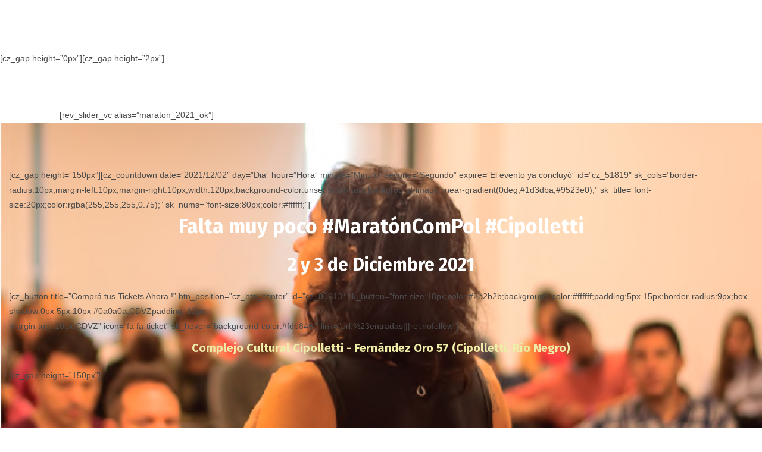

--- FILE ---
content_type: text/html; charset=UTF-8
request_url: https://maratoncompol.com/maraton2021/
body_size: 19453
content:
<!DOCTYPE html>
<html class="html" lang="es-AR">
<head>
	<meta charset="UTF-8">
	<link rel="profile" href="https://gmpg.org/xfn/11">

	<title>maraton2021 &#8211; MaratonComPol</title>
<meta name='robots' content='max-image-preview:large' />
	<style>img:is([sizes="auto" i], [sizes^="auto," i]) { contain-intrinsic-size: 3000px 1500px }</style>
	<meta name="viewport" content="width=device-width, initial-scale=1"><link rel="alternate" type="application/rss+xml" title="MaratonComPol &raquo; Feed" href="https://maratoncompol.com/feed/" />
<link rel="alternate" type="application/rss+xml" title="MaratonComPol &raquo; RSS de los comentarios" href="https://maratoncompol.com/comments/feed/" />
<script>
window._wpemojiSettings = {"baseUrl":"https:\/\/s.w.org\/images\/core\/emoji\/15.1.0\/72x72\/","ext":".png","svgUrl":"https:\/\/s.w.org\/images\/core\/emoji\/15.1.0\/svg\/","svgExt":".svg","source":{"concatemoji":"https:\/\/maratoncompol.com\/wp-includes\/js\/wp-emoji-release.min.js?ver=6.8"}};
/*! This file is auto-generated */
!function(i,n){var o,s,e;function c(e){try{var t={supportTests:e,timestamp:(new Date).valueOf()};sessionStorage.setItem(o,JSON.stringify(t))}catch(e){}}function p(e,t,n){e.clearRect(0,0,e.canvas.width,e.canvas.height),e.fillText(t,0,0);var t=new Uint32Array(e.getImageData(0,0,e.canvas.width,e.canvas.height).data),r=(e.clearRect(0,0,e.canvas.width,e.canvas.height),e.fillText(n,0,0),new Uint32Array(e.getImageData(0,0,e.canvas.width,e.canvas.height).data));return t.every(function(e,t){return e===r[t]})}function u(e,t,n){switch(t){case"flag":return n(e,"\ud83c\udff3\ufe0f\u200d\u26a7\ufe0f","\ud83c\udff3\ufe0f\u200b\u26a7\ufe0f")?!1:!n(e,"\ud83c\uddfa\ud83c\uddf3","\ud83c\uddfa\u200b\ud83c\uddf3")&&!n(e,"\ud83c\udff4\udb40\udc67\udb40\udc62\udb40\udc65\udb40\udc6e\udb40\udc67\udb40\udc7f","\ud83c\udff4\u200b\udb40\udc67\u200b\udb40\udc62\u200b\udb40\udc65\u200b\udb40\udc6e\u200b\udb40\udc67\u200b\udb40\udc7f");case"emoji":return!n(e,"\ud83d\udc26\u200d\ud83d\udd25","\ud83d\udc26\u200b\ud83d\udd25")}return!1}function f(e,t,n){var r="undefined"!=typeof WorkerGlobalScope&&self instanceof WorkerGlobalScope?new OffscreenCanvas(300,150):i.createElement("canvas"),a=r.getContext("2d",{willReadFrequently:!0}),o=(a.textBaseline="top",a.font="600 32px Arial",{});return e.forEach(function(e){o[e]=t(a,e,n)}),o}function t(e){var t=i.createElement("script");t.src=e,t.defer=!0,i.head.appendChild(t)}"undefined"!=typeof Promise&&(o="wpEmojiSettingsSupports",s=["flag","emoji"],n.supports={everything:!0,everythingExceptFlag:!0},e=new Promise(function(e){i.addEventListener("DOMContentLoaded",e,{once:!0})}),new Promise(function(t){var n=function(){try{var e=JSON.parse(sessionStorage.getItem(o));if("object"==typeof e&&"number"==typeof e.timestamp&&(new Date).valueOf()<e.timestamp+604800&&"object"==typeof e.supportTests)return e.supportTests}catch(e){}return null}();if(!n){if("undefined"!=typeof Worker&&"undefined"!=typeof OffscreenCanvas&&"undefined"!=typeof URL&&URL.createObjectURL&&"undefined"!=typeof Blob)try{var e="postMessage("+f.toString()+"("+[JSON.stringify(s),u.toString(),p.toString()].join(",")+"));",r=new Blob([e],{type:"text/javascript"}),a=new Worker(URL.createObjectURL(r),{name:"wpTestEmojiSupports"});return void(a.onmessage=function(e){c(n=e.data),a.terminate(),t(n)})}catch(e){}c(n=f(s,u,p))}t(n)}).then(function(e){for(var t in e)n.supports[t]=e[t],n.supports.everything=n.supports.everything&&n.supports[t],"flag"!==t&&(n.supports.everythingExceptFlag=n.supports.everythingExceptFlag&&n.supports[t]);n.supports.everythingExceptFlag=n.supports.everythingExceptFlag&&!n.supports.flag,n.DOMReady=!1,n.readyCallback=function(){n.DOMReady=!0}}).then(function(){return e}).then(function(){var e;n.supports.everything||(n.readyCallback(),(e=n.source||{}).concatemoji?t(e.concatemoji):e.wpemoji&&e.twemoji&&(t(e.twemoji),t(e.wpemoji)))}))}((window,document),window._wpemojiSettings);
</script>
<style id='wp-emoji-styles-inline-css'>

	img.wp-smiley, img.emoji {
		display: inline !important;
		border: none !important;
		box-shadow: none !important;
		height: 1em !important;
		width: 1em !important;
		margin: 0 0.07em !important;
		vertical-align: -0.1em !important;
		background: none !important;
		padding: 0 !important;
	}
</style>
<link rel='stylesheet' id='wp-block-library-css' href='https://maratoncompol.com/wp-includes/css/dist/block-library/style.min.css?ver=6.8' media='all' />
<style id='wp-block-library-theme-inline-css'>
.wp-block-audio :where(figcaption){color:#555;font-size:13px;text-align:center}.is-dark-theme .wp-block-audio :where(figcaption){color:#ffffffa6}.wp-block-audio{margin:0 0 1em}.wp-block-code{border:1px solid #ccc;border-radius:4px;font-family:Menlo,Consolas,monaco,monospace;padding:.8em 1em}.wp-block-embed :where(figcaption){color:#555;font-size:13px;text-align:center}.is-dark-theme .wp-block-embed :where(figcaption){color:#ffffffa6}.wp-block-embed{margin:0 0 1em}.blocks-gallery-caption{color:#555;font-size:13px;text-align:center}.is-dark-theme .blocks-gallery-caption{color:#ffffffa6}:root :where(.wp-block-image figcaption){color:#555;font-size:13px;text-align:center}.is-dark-theme :root :where(.wp-block-image figcaption){color:#ffffffa6}.wp-block-image{margin:0 0 1em}.wp-block-pullquote{border-bottom:4px solid;border-top:4px solid;color:currentColor;margin-bottom:1.75em}.wp-block-pullquote cite,.wp-block-pullquote footer,.wp-block-pullquote__citation{color:currentColor;font-size:.8125em;font-style:normal;text-transform:uppercase}.wp-block-quote{border-left:.25em solid;margin:0 0 1.75em;padding-left:1em}.wp-block-quote cite,.wp-block-quote footer{color:currentColor;font-size:.8125em;font-style:normal;position:relative}.wp-block-quote:where(.has-text-align-right){border-left:none;border-right:.25em solid;padding-left:0;padding-right:1em}.wp-block-quote:where(.has-text-align-center){border:none;padding-left:0}.wp-block-quote.is-large,.wp-block-quote.is-style-large,.wp-block-quote:where(.is-style-plain){border:none}.wp-block-search .wp-block-search__label{font-weight:700}.wp-block-search__button{border:1px solid #ccc;padding:.375em .625em}:where(.wp-block-group.has-background){padding:1.25em 2.375em}.wp-block-separator.has-css-opacity{opacity:.4}.wp-block-separator{border:none;border-bottom:2px solid;margin-left:auto;margin-right:auto}.wp-block-separator.has-alpha-channel-opacity{opacity:1}.wp-block-separator:not(.is-style-wide):not(.is-style-dots){width:100px}.wp-block-separator.has-background:not(.is-style-dots){border-bottom:none;height:1px}.wp-block-separator.has-background:not(.is-style-wide):not(.is-style-dots){height:2px}.wp-block-table{margin:0 0 1em}.wp-block-table td,.wp-block-table th{word-break:normal}.wp-block-table :where(figcaption){color:#555;font-size:13px;text-align:center}.is-dark-theme .wp-block-table :where(figcaption){color:#ffffffa6}.wp-block-video :where(figcaption){color:#555;font-size:13px;text-align:center}.is-dark-theme .wp-block-video :where(figcaption){color:#ffffffa6}.wp-block-video{margin:0 0 1em}:root :where(.wp-block-template-part.has-background){margin-bottom:0;margin-top:0;padding:1.25em 2.375em}
</style>
<style id='classic-theme-styles-inline-css'>
/*! This file is auto-generated */
.wp-block-button__link{color:#fff;background-color:#32373c;border-radius:9999px;box-shadow:none;text-decoration:none;padding:calc(.667em + 2px) calc(1.333em + 2px);font-size:1.125em}.wp-block-file__button{background:#32373c;color:#fff;text-decoration:none}
</style>
<style id='global-styles-inline-css'>
:root{--wp--preset--aspect-ratio--square: 1;--wp--preset--aspect-ratio--4-3: 4/3;--wp--preset--aspect-ratio--3-4: 3/4;--wp--preset--aspect-ratio--3-2: 3/2;--wp--preset--aspect-ratio--2-3: 2/3;--wp--preset--aspect-ratio--16-9: 16/9;--wp--preset--aspect-ratio--9-16: 9/16;--wp--preset--color--black: #000000;--wp--preset--color--cyan-bluish-gray: #abb8c3;--wp--preset--color--white: #ffffff;--wp--preset--color--pale-pink: #f78da7;--wp--preset--color--vivid-red: #cf2e2e;--wp--preset--color--luminous-vivid-orange: #ff6900;--wp--preset--color--luminous-vivid-amber: #fcb900;--wp--preset--color--light-green-cyan: #7bdcb5;--wp--preset--color--vivid-green-cyan: #00d084;--wp--preset--color--pale-cyan-blue: #8ed1fc;--wp--preset--color--vivid-cyan-blue: #0693e3;--wp--preset--color--vivid-purple: #9b51e0;--wp--preset--gradient--vivid-cyan-blue-to-vivid-purple: linear-gradient(135deg,rgba(6,147,227,1) 0%,rgb(155,81,224) 100%);--wp--preset--gradient--light-green-cyan-to-vivid-green-cyan: linear-gradient(135deg,rgb(122,220,180) 0%,rgb(0,208,130) 100%);--wp--preset--gradient--luminous-vivid-amber-to-luminous-vivid-orange: linear-gradient(135deg,rgba(252,185,0,1) 0%,rgba(255,105,0,1) 100%);--wp--preset--gradient--luminous-vivid-orange-to-vivid-red: linear-gradient(135deg,rgba(255,105,0,1) 0%,rgb(207,46,46) 100%);--wp--preset--gradient--very-light-gray-to-cyan-bluish-gray: linear-gradient(135deg,rgb(238,238,238) 0%,rgb(169,184,195) 100%);--wp--preset--gradient--cool-to-warm-spectrum: linear-gradient(135deg,rgb(74,234,220) 0%,rgb(151,120,209) 20%,rgb(207,42,186) 40%,rgb(238,44,130) 60%,rgb(251,105,98) 80%,rgb(254,248,76) 100%);--wp--preset--gradient--blush-light-purple: linear-gradient(135deg,rgb(255,206,236) 0%,rgb(152,150,240) 100%);--wp--preset--gradient--blush-bordeaux: linear-gradient(135deg,rgb(254,205,165) 0%,rgb(254,45,45) 50%,rgb(107,0,62) 100%);--wp--preset--gradient--luminous-dusk: linear-gradient(135deg,rgb(255,203,112) 0%,rgb(199,81,192) 50%,rgb(65,88,208) 100%);--wp--preset--gradient--pale-ocean: linear-gradient(135deg,rgb(255,245,203) 0%,rgb(182,227,212) 50%,rgb(51,167,181) 100%);--wp--preset--gradient--electric-grass: linear-gradient(135deg,rgb(202,248,128) 0%,rgb(113,206,126) 100%);--wp--preset--gradient--midnight: linear-gradient(135deg,rgb(2,3,129) 0%,rgb(40,116,252) 100%);--wp--preset--font-size--small: 13px;--wp--preset--font-size--medium: 20px;--wp--preset--font-size--large: 36px;--wp--preset--font-size--x-large: 42px;--wp--preset--spacing--20: 0.44rem;--wp--preset--spacing--30: 0.67rem;--wp--preset--spacing--40: 1rem;--wp--preset--spacing--50: 1.5rem;--wp--preset--spacing--60: 2.25rem;--wp--preset--spacing--70: 3.38rem;--wp--preset--spacing--80: 5.06rem;--wp--preset--shadow--natural: 6px 6px 9px rgba(0, 0, 0, 0.2);--wp--preset--shadow--deep: 12px 12px 50px rgba(0, 0, 0, 0.4);--wp--preset--shadow--sharp: 6px 6px 0px rgba(0, 0, 0, 0.2);--wp--preset--shadow--outlined: 6px 6px 0px -3px rgba(255, 255, 255, 1), 6px 6px rgba(0, 0, 0, 1);--wp--preset--shadow--crisp: 6px 6px 0px rgba(0, 0, 0, 1);}:where(.is-layout-flex){gap: 0.5em;}:where(.is-layout-grid){gap: 0.5em;}body .is-layout-flex{display: flex;}.is-layout-flex{flex-wrap: wrap;align-items: center;}.is-layout-flex > :is(*, div){margin: 0;}body .is-layout-grid{display: grid;}.is-layout-grid > :is(*, div){margin: 0;}:where(.wp-block-columns.is-layout-flex){gap: 2em;}:where(.wp-block-columns.is-layout-grid){gap: 2em;}:where(.wp-block-post-template.is-layout-flex){gap: 1.25em;}:where(.wp-block-post-template.is-layout-grid){gap: 1.25em;}.has-black-color{color: var(--wp--preset--color--black) !important;}.has-cyan-bluish-gray-color{color: var(--wp--preset--color--cyan-bluish-gray) !important;}.has-white-color{color: var(--wp--preset--color--white) !important;}.has-pale-pink-color{color: var(--wp--preset--color--pale-pink) !important;}.has-vivid-red-color{color: var(--wp--preset--color--vivid-red) !important;}.has-luminous-vivid-orange-color{color: var(--wp--preset--color--luminous-vivid-orange) !important;}.has-luminous-vivid-amber-color{color: var(--wp--preset--color--luminous-vivid-amber) !important;}.has-light-green-cyan-color{color: var(--wp--preset--color--light-green-cyan) !important;}.has-vivid-green-cyan-color{color: var(--wp--preset--color--vivid-green-cyan) !important;}.has-pale-cyan-blue-color{color: var(--wp--preset--color--pale-cyan-blue) !important;}.has-vivid-cyan-blue-color{color: var(--wp--preset--color--vivid-cyan-blue) !important;}.has-vivid-purple-color{color: var(--wp--preset--color--vivid-purple) !important;}.has-black-background-color{background-color: var(--wp--preset--color--black) !important;}.has-cyan-bluish-gray-background-color{background-color: var(--wp--preset--color--cyan-bluish-gray) !important;}.has-white-background-color{background-color: var(--wp--preset--color--white) !important;}.has-pale-pink-background-color{background-color: var(--wp--preset--color--pale-pink) !important;}.has-vivid-red-background-color{background-color: var(--wp--preset--color--vivid-red) !important;}.has-luminous-vivid-orange-background-color{background-color: var(--wp--preset--color--luminous-vivid-orange) !important;}.has-luminous-vivid-amber-background-color{background-color: var(--wp--preset--color--luminous-vivid-amber) !important;}.has-light-green-cyan-background-color{background-color: var(--wp--preset--color--light-green-cyan) !important;}.has-vivid-green-cyan-background-color{background-color: var(--wp--preset--color--vivid-green-cyan) !important;}.has-pale-cyan-blue-background-color{background-color: var(--wp--preset--color--pale-cyan-blue) !important;}.has-vivid-cyan-blue-background-color{background-color: var(--wp--preset--color--vivid-cyan-blue) !important;}.has-vivid-purple-background-color{background-color: var(--wp--preset--color--vivid-purple) !important;}.has-black-border-color{border-color: var(--wp--preset--color--black) !important;}.has-cyan-bluish-gray-border-color{border-color: var(--wp--preset--color--cyan-bluish-gray) !important;}.has-white-border-color{border-color: var(--wp--preset--color--white) !important;}.has-pale-pink-border-color{border-color: var(--wp--preset--color--pale-pink) !important;}.has-vivid-red-border-color{border-color: var(--wp--preset--color--vivid-red) !important;}.has-luminous-vivid-orange-border-color{border-color: var(--wp--preset--color--luminous-vivid-orange) !important;}.has-luminous-vivid-amber-border-color{border-color: var(--wp--preset--color--luminous-vivid-amber) !important;}.has-light-green-cyan-border-color{border-color: var(--wp--preset--color--light-green-cyan) !important;}.has-vivid-green-cyan-border-color{border-color: var(--wp--preset--color--vivid-green-cyan) !important;}.has-pale-cyan-blue-border-color{border-color: var(--wp--preset--color--pale-cyan-blue) !important;}.has-vivid-cyan-blue-border-color{border-color: var(--wp--preset--color--vivid-cyan-blue) !important;}.has-vivid-purple-border-color{border-color: var(--wp--preset--color--vivid-purple) !important;}.has-vivid-cyan-blue-to-vivid-purple-gradient-background{background: var(--wp--preset--gradient--vivid-cyan-blue-to-vivid-purple) !important;}.has-light-green-cyan-to-vivid-green-cyan-gradient-background{background: var(--wp--preset--gradient--light-green-cyan-to-vivid-green-cyan) !important;}.has-luminous-vivid-amber-to-luminous-vivid-orange-gradient-background{background: var(--wp--preset--gradient--luminous-vivid-amber-to-luminous-vivid-orange) !important;}.has-luminous-vivid-orange-to-vivid-red-gradient-background{background: var(--wp--preset--gradient--luminous-vivid-orange-to-vivid-red) !important;}.has-very-light-gray-to-cyan-bluish-gray-gradient-background{background: var(--wp--preset--gradient--very-light-gray-to-cyan-bluish-gray) !important;}.has-cool-to-warm-spectrum-gradient-background{background: var(--wp--preset--gradient--cool-to-warm-spectrum) !important;}.has-blush-light-purple-gradient-background{background: var(--wp--preset--gradient--blush-light-purple) !important;}.has-blush-bordeaux-gradient-background{background: var(--wp--preset--gradient--blush-bordeaux) !important;}.has-luminous-dusk-gradient-background{background: var(--wp--preset--gradient--luminous-dusk) !important;}.has-pale-ocean-gradient-background{background: var(--wp--preset--gradient--pale-ocean) !important;}.has-electric-grass-gradient-background{background: var(--wp--preset--gradient--electric-grass) !important;}.has-midnight-gradient-background{background: var(--wp--preset--gradient--midnight) !important;}.has-small-font-size{font-size: var(--wp--preset--font-size--small) !important;}.has-medium-font-size{font-size: var(--wp--preset--font-size--medium) !important;}.has-large-font-size{font-size: var(--wp--preset--font-size--large) !important;}.has-x-large-font-size{font-size: var(--wp--preset--font-size--x-large) !important;}
:where(.wp-block-post-template.is-layout-flex){gap: 1.25em;}:where(.wp-block-post-template.is-layout-grid){gap: 1.25em;}
:where(.wp-block-columns.is-layout-flex){gap: 2em;}:where(.wp-block-columns.is-layout-grid){gap: 2em;}
:root :where(.wp-block-pullquote){font-size: 1.5em;line-height: 1.6;}
</style>
<link rel='stylesheet' id='contact-form-7-css' href='https://maratoncompol.com/wp-content/plugins/contact-form-7/includes/css/styles.css?ver=5.8.7' media='all' />
<link rel='stylesheet' id='font-awesome-css' href='https://maratoncompol.com/wp-content/themes/oceanwp/assets/fonts/fontawesome/css/all.min.css?ver=6.7.2' media='all' />
<link rel='stylesheet' id='simple-line-icons-css' href='https://maratoncompol.com/wp-content/themes/oceanwp/assets/css/third/simple-line-icons.min.css?ver=2.4.0' media='all' />
<link rel='stylesheet' id='oceanwp-style-css' href='https://maratoncompol.com/wp-content/themes/oceanwp/assets/css/style.min.css?ver=4.0.8' media='all' />
<link rel='stylesheet' id='js_composer_front-css' href='https://maratoncompol.com/wp-content/plugins/js_composer/assets/css/js_composer.min.css?ver=5.4.7' media='all' />
<script src="https://maratoncompol.com/wp-includes/js/jquery/jquery.min.js?ver=3.7.1" id="jquery-core-js"></script>
<script src="https://maratoncompol.com/wp-includes/js/jquery/jquery-migrate.min.js?ver=3.4.1" id="jquery-migrate-js"></script>
<link rel="https://api.w.org/" href="https://maratoncompol.com/wp-json/" /><link rel="alternate" title="JSON" type="application/json" href="https://maratoncompol.com/wp-json/wp/v2/pages/2105" /><link rel="EditURI" type="application/rsd+xml" title="RSD" href="https://maratoncompol.com/xmlrpc.php?rsd" />
<meta name="generator" content="WordPress 6.8" />
<link rel="canonical" href="https://maratoncompol.com/maraton2021/" />
<link rel='shortlink' href='https://maratoncompol.com/?p=2105' />
<link rel="alternate" title="oEmbed (JSON)" type="application/json+oembed" href="https://maratoncompol.com/wp-json/oembed/1.0/embed?url=https%3A%2F%2Fmaratoncompol.com%2Fmaraton2021%2F" />
<link rel="alternate" title="oEmbed (XML)" type="text/xml+oembed" href="https://maratoncompol.com/wp-json/oembed/1.0/embed?url=https%3A%2F%2Fmaratoncompol.com%2Fmaraton2021%2F&#038;format=xml" />
<meta name="generator" content="Powered by WPBakery Page Builder - drag and drop page builder for WordPress."/>
<!--[if lte IE 9]><link rel="stylesheet" type="text/css" href="https://maratoncompol.com/wp-content/plugins/js_composer/assets/css/vc_lte_ie9.min.css" media="screen"><![endif]--><link rel="icon" href="https://maratoncompol.com/wp-content/uploads/2022/06/cropped-141084453_1058380311470195_5100639158461511726_n-32x32.jpg" sizes="32x32" />
<link rel="icon" href="https://maratoncompol.com/wp-content/uploads/2022/06/cropped-141084453_1058380311470195_5100639158461511726_n-192x192.jpg" sizes="192x192" />
<link rel="apple-touch-icon" href="https://maratoncompol.com/wp-content/uploads/2022/06/cropped-141084453_1058380311470195_5100639158461511726_n-180x180.jpg" />
<meta name="msapplication-TileImage" content="https://maratoncompol.com/wp-content/uploads/2022/06/cropped-141084453_1058380311470195_5100639158461511726_n-270x270.jpg" />
		<style id="wp-custom-css">
			.content-area{width:100%;margin:0;border:0;padding:0}.content-area .site{margin:0}#footer-bottom{display:none !important}		</style>
		<!-- OceanWP CSS -->
<style type="text/css">
/* Colors */body .theme-button,body input[type="submit"],body button[type="submit"],body button,body .button,body div.wpforms-container-full .wpforms-form input[type=submit],body div.wpforms-container-full .wpforms-form button[type=submit],body div.wpforms-container-full .wpforms-form .wpforms-page-button,.woocommerce-cart .wp-element-button,.woocommerce-checkout .wp-element-button,.wp-block-button__link{border-color:#ffffff}body .theme-button:hover,body input[type="submit"]:hover,body button[type="submit"]:hover,body button:hover,body .button:hover,body div.wpforms-container-full .wpforms-form input[type=submit]:hover,body div.wpforms-container-full .wpforms-form input[type=submit]:active,body div.wpforms-container-full .wpforms-form button[type=submit]:hover,body div.wpforms-container-full .wpforms-form button[type=submit]:active,body div.wpforms-container-full .wpforms-form .wpforms-page-button:hover,body div.wpforms-container-full .wpforms-form .wpforms-page-button:active,.woocommerce-cart .wp-element-button:hover,.woocommerce-checkout .wp-element-button:hover,.wp-block-button__link:hover{border-color:#ffffff}/* OceanWP Style Settings CSS */.container{width:1080px}.theme-button,input[type="submit"],button[type="submit"],button,.button,body div.wpforms-container-full .wpforms-form input[type=submit],body div.wpforms-container-full .wpforms-form button[type=submit],body div.wpforms-container-full .wpforms-form .wpforms-page-button{border-style:solid}.theme-button,input[type="submit"],button[type="submit"],button,.button,body div.wpforms-container-full .wpforms-form input[type=submit],body div.wpforms-container-full .wpforms-form button[type=submit],body div.wpforms-container-full .wpforms-form .wpforms-page-button{border-width:1px}form input[type="text"],form input[type="password"],form input[type="email"],form input[type="url"],form input[type="date"],form input[type="month"],form input[type="time"],form input[type="datetime"],form input[type="datetime-local"],form input[type="week"],form input[type="number"],form input[type="search"],form input[type="tel"],form input[type="color"],form select,form textarea,.woocommerce .woocommerce-checkout .select2-container--default .select2-selection--single{border-style:solid}body div.wpforms-container-full .wpforms-form input[type=date],body div.wpforms-container-full .wpforms-form input[type=datetime],body div.wpforms-container-full .wpforms-form input[type=datetime-local],body div.wpforms-container-full .wpforms-form input[type=email],body div.wpforms-container-full .wpforms-form input[type=month],body div.wpforms-container-full .wpforms-form input[type=number],body div.wpforms-container-full .wpforms-form input[type=password],body div.wpforms-container-full .wpforms-form input[type=range],body div.wpforms-container-full .wpforms-form input[type=search],body div.wpforms-container-full .wpforms-form input[type=tel],body div.wpforms-container-full .wpforms-form input[type=text],body div.wpforms-container-full .wpforms-form input[type=time],body div.wpforms-container-full .wpforms-form input[type=url],body div.wpforms-container-full .wpforms-form input[type=week],body div.wpforms-container-full .wpforms-form select,body div.wpforms-container-full .wpforms-form textarea{border-style:solid}form input[type="text"],form input[type="password"],form input[type="email"],form input[type="url"],form input[type="date"],form input[type="month"],form input[type="time"],form input[type="datetime"],form input[type="datetime-local"],form input[type="week"],form input[type="number"],form input[type="search"],form input[type="tel"],form input[type="color"],form select,form textarea{border-radius:3px}body div.wpforms-container-full .wpforms-form input[type=date],body div.wpforms-container-full .wpforms-form input[type=datetime],body div.wpforms-container-full .wpforms-form input[type=datetime-local],body div.wpforms-container-full .wpforms-form input[type=email],body div.wpforms-container-full .wpforms-form input[type=month],body div.wpforms-container-full .wpforms-form input[type=number],body div.wpforms-container-full .wpforms-form input[type=password],body div.wpforms-container-full .wpforms-form input[type=range],body div.wpforms-container-full .wpforms-form input[type=search],body div.wpforms-container-full .wpforms-form input[type=tel],body div.wpforms-container-full .wpforms-form input[type=text],body div.wpforms-container-full .wpforms-form input[type=time],body div.wpforms-container-full .wpforms-form input[type=url],body div.wpforms-container-full .wpforms-form input[type=week],body div.wpforms-container-full .wpforms-form select,body div.wpforms-container-full .wpforms-form textarea{border-radius:3px}/* Header */#site-logo #site-logo-inner,.oceanwp-social-menu .social-menu-inner,#site-header.full_screen-header .menu-bar-inner,.after-header-content .after-header-content-inner{height:1px}#site-navigation-wrap .dropdown-menu >li >a,#site-navigation-wrap .dropdown-menu >li >span.opl-logout-link,.oceanwp-mobile-menu-icon a,.mobile-menu-close,.after-header-content-inner >a{line-height:1px}#site-header.has-header-media .overlay-header-media{background-color:rgba(0,0,0,0.5)}#site-navigation-wrap .dropdown-menu >li >a{padding:0 17px}/* Blog CSS */.ocean-single-post-header ul.meta-item li a:hover{color:#333333}/* Typography */body{font-size:14px;line-height:1.8}h1,h2,h3,h4,h5,h6,.theme-heading,.widget-title,.oceanwp-widget-recent-posts-title,.comment-reply-title,.entry-title,.sidebar-box .widget-title{line-height:1.4}h1{font-size:23px;line-height:1.4}h2{font-size:20px;line-height:1.4}h3{font-size:18px;line-height:1.4}h4{font-size:17px;line-height:1.4}h5{font-size:14px;line-height:1.4}h6{font-size:15px;line-height:1.4}.page-header .page-header-title,.page-header.background-image-page-header .page-header-title{font-size:32px;line-height:1.4}.page-header .page-subheading{font-size:15px;line-height:1.8}.site-breadcrumbs,.site-breadcrumbs a{font-size:13px;line-height:1.4}#top-bar-content,#top-bar-social-alt{font-size:12px;line-height:1.8}#site-logo a.site-logo-text{font-size:24px;line-height:1.8}.dropdown-menu ul li a.menu-link,#site-header.full_screen-header .fs-dropdown-menu ul.sub-menu li a{font-size:12px;line-height:1.2;letter-spacing:.6px}.sidr-class-dropdown-menu li a,a.sidr-class-toggle-sidr-close,#mobile-dropdown ul li a,body #mobile-fullscreen ul li a{font-size:15px;line-height:1.8}.blog-entry.post .blog-entry-header .entry-title a{font-size:24px;line-height:1.4}.ocean-single-post-header .single-post-title{font-size:34px;line-height:1.4;letter-spacing:.6px}.ocean-single-post-header ul.meta-item li,.ocean-single-post-header ul.meta-item li a{font-size:13px;line-height:1.4;letter-spacing:.6px}.ocean-single-post-header .post-author-name,.ocean-single-post-header .post-author-name a{font-size:14px;line-height:1.4;letter-spacing:.6px}.ocean-single-post-header .post-author-description{font-size:12px;line-height:1.4;letter-spacing:.6px}.single-post .entry-title{line-height:1.4;letter-spacing:.6px}.single-post ul.meta li,.single-post ul.meta li a{font-size:14px;line-height:1.4;letter-spacing:.6px}.sidebar-box .widget-title,.sidebar-box.widget_block .wp-block-heading{font-size:13px;line-height:1;letter-spacing:1px}#footer-widgets .footer-box .widget-title{font-size:13px;line-height:1;letter-spacing:1px}#footer-bottom #copyright{font-size:12px;line-height:1}#footer-bottom #footer-bottom-menu{font-size:12px;line-height:1}.woocommerce-store-notice.demo_store{line-height:2;letter-spacing:1.5px}.demo_store .woocommerce-store-notice__dismiss-link{line-height:2;letter-spacing:1.5px}.woocommerce ul.products li.product li.title h2,.woocommerce ul.products li.product li.title a{font-size:14px;line-height:1.5}.woocommerce ul.products li.product li.category,.woocommerce ul.products li.product li.category a{font-size:12px;line-height:1}.woocommerce ul.products li.product .price{font-size:18px;line-height:1}.woocommerce ul.products li.product .button,.woocommerce ul.products li.product .product-inner .added_to_cart{font-size:12px;line-height:1.5;letter-spacing:1px}.woocommerce ul.products li.owp-woo-cond-notice span,.woocommerce ul.products li.owp-woo-cond-notice a{font-size:16px;line-height:1;letter-spacing:1px;font-weight:600;text-transform:capitalize}.woocommerce div.product .product_title{font-size:24px;line-height:1.4;letter-spacing:.6px}.woocommerce div.product p.price{font-size:36px;line-height:1}.woocommerce .owp-btn-normal .summary form button.button,.woocommerce .owp-btn-big .summary form button.button,.woocommerce .owp-btn-very-big .summary form button.button{font-size:12px;line-height:1.5;letter-spacing:1px;text-transform:uppercase}.woocommerce div.owp-woo-single-cond-notice span,.woocommerce div.owp-woo-single-cond-notice a{font-size:18px;line-height:2;letter-spacing:1.5px;font-weight:600;text-transform:capitalize}
</style><style type="text/css" data-type="vc_shortcodes-custom-css">.vc_custom_1634060061070{margin-top: 0px !important;padding-top: 0px !important;background-position: center !important;background-repeat: no-repeat !important;background-size: cover !important;}.vc_custom_1632788407063{margin-top: 0px !important;margin-bottom: 0px !important;padding-top: 0px !important;padding-bottom: 0px !important;}.vc_custom_1632956364192{margin-top: 0px !important;background: #e0e0e0 url(https://maratoncompol.com/wp-content/uploads/2021/09/Brochure2021_compressed-4-221.jpg?id=2165) !important;background-position: center !important;background-repeat: no-repeat !important;background-size: cover !important;}.vc_custom_1632772922863{border-bottom-width: 10px !important;padding-top: 0px !important;background-image: url(https://maratoncompol.com/wp-content/uploads/2021/09/Brochure2021_compressed-4-88.jpg?id=2154) !important;}.vc_custom_1632779111588{border-bottom-width: 0px !important;padding-top: 0px !important;padding-bottom: 20px !important;background-image: url(https://maratoncompol.com/wp-content/uploads/2021/09/Brochure2021_compressed-4-3.jpg?id=2155) !important;background-position: center !important;background-repeat: no-repeat !important;background-size: cover !important;}.vc_custom_1632779862947{margin-top: 10px !important;margin-bottom: 40px !important;background: #efefef url(https://maratoncompol.com/wp-content/uploads/2021/09/Brochure2021_compressed-4-108.jpg?id=2156);background-position:center;background-repeat:-repeat;background-size:cover;}.vc_custom_1633393576473{margin-top: 10px !important;margin-bottom: 40px !important;background: #efefef url(https://maratoncompol.com/wp-content/uploads/2021/09/Brochure2021_compressed-4-88.jpg?id=2154);}.vc_custom_1632770493958{margin-top: 20px !important;margin-bottom: 20px !important;}.vc_custom_1632777907839{margin-top: 0px !important;padding-top: 0px !important;}.vc_custom_1637859981445{padding-top: 10px !important;}.vc_custom_1632765694719{padding-top: 50px !important;padding-right: 50px !important;padding-bottom: 50px !important;padding-left: 50px !important;}.vc_custom_1633564494527{background-image: url(https://maratoncompol.com/wp-content/uploads/2021/09/maraton-2-07-scaled.jpg?id=2080) !important;background-position: center !important;background-repeat: no-repeat !important;background-size: cover !important;}.vc_custom_1633630496338{padding-top: 20px !important;}.vc_custom_1633564349178{padding-top: 20px !important;}.vc_custom_1632771333317{margin-right: 20px !important;margin-left: 20px !important;}.vc_custom_1632771144543{padding-top: 20px !important;}.vc_custom_1632784383388{padding-bottom: 10px !important;}.vc_custom_1632771319047{background-image: url(https://maratoncompol.com/wp-content/uploads/2018/11/lvoUwUAm_400x400.jpg?id=1389) !important;background-position: center !important;background-repeat: no-repeat !important;background-size: cover !important;}.vc_custom_1632768937106{background-image: url(https://maratoncompol.com/wp-content/uploads/2021/09/13081889fb031f574a203e0cc2c8b31f_BIG.jpg?id=2137) !important;background-position: center !important;background-repeat: no-repeat !important;background-size: cover !important;}.vc_custom_1632768944884{background-image: url(https://maratoncompol.com/wp-content/uploads/2018/11/riorda.jpg?id=1394) !important;background-position: center !important;background-repeat: no-repeat !important;background-size: cover !important;}.vc_custom_1632771220444{background-image: url(https://maratoncompol.com/wp-content/uploads/2018/11/Pao-03.png?id=1393) !important;background-position: center !important;background-repeat: no-repeat !important;background-size: cover !important;}.vc_custom_1632956525190{margin-top: 10px !important;margin-right: 10px !important;margin-bottom: 10px !important;margin-left: 0px !important;padding-left: 0px !important;}.vc_custom_1632956713684{margin-top: 10px !important;margin-right: 10px !important;margin-bottom: 10px !important;margin-left: 0px !important;padding-left: 0px !important;}.vc_custom_1632956728031{margin-top: 10px !important;margin-right: 10px !important;margin-bottom: 10px !important;margin-left: 0px !important;padding-left: 0px !important;}.vc_custom_1632956737150{margin-top: 10px !important;margin-right: 10px !important;margin-bottom: 10px !important;margin-left: 0px !important;padding-left: 0px !important;}.vc_custom_1632952550393{background-image: url(https://maratoncompol.com/wp-content/uploads/2019/02/elortegui2.jpeg?id=1671) !important;background-position: center !important;background-repeat: no-repeat !important;background-size: cover !important;}.vc_custom_1632952429736{background-image: url(https://maratoncompol.com/wp-content/uploads/2019/09/gustavo.png?id=1809) !important;background-position: center !important;background-repeat: no-repeat !important;background-size: cover !important;}.vc_custom_1633365543801{background-image: url(https://maratoncompol.com/wp-content/uploads/2021/10/WhatsApp-Image-2021-09-30-at-8.49.31-PM.jpeg?id=2227) !important;background-position: center !important;background-repeat: no-repeat !important;background-size: cover !important;}.vc_custom_1633365557091{background-image: url(https://maratoncompol.com/wp-content/uploads/2021/10/WhatsApp-Image-2021-09-30-at-6.57.58-PM.jpeg?id=2228) !important;background-position: center !important;background-repeat: no-repeat !important;background-size: cover !important;}.vc_custom_1632956747256{margin-top: 10px !important;margin-right: 10px !important;margin-bottom: 10px !important;margin-left: 0px !important;padding-left: 0px !important;}.vc_custom_1632956758425{margin-top: 10px !important;margin-right: 10px !important;margin-bottom: 10px !important;margin-left: 0px !important;padding-left: 0px !important;}.vc_custom_1633365933322{margin-top: 10px !important;margin-right: 10px !important;margin-bottom: 10px !important;margin-left: 0px !important;padding-left: 0px !important;}.vc_custom_1633365944308{margin-top: 10px !important;margin-right: 10px !important;margin-bottom: 10px !important;margin-left: 0px !important;padding-left: 0px !important;}.vc_custom_1633365676250{background-image: url(https://maratoncompol.com/wp-content/uploads/2021/10/WhatsApp-Image-2021-10-01-at-1.48.35-PM-2.jpeg?id=2241) !important;background-position: center !important;background-repeat: no-repeat !important;background-size: cover !important;}.vc_custom_1633365613691{background-image: url(https://maratoncompol.com/wp-content/uploads/2021/10/WhatsApp-Image-2021-09-29-at-7.57.15-AM.jpeg?id=2229) !important;background-position: center !important;background-repeat: no-repeat !important;background-size: cover !important;}.vc_custom_1633365712438{background-image: url(https://maratoncompol.com/wp-content/uploads/2021/10/maldonado1-scaled-e1633365140438.jpg?id=2235) !important;background-position: center !important;background-repeat: no-repeat !important;background-size: cover !important;}.vc_custom_1633365692860{background-image: url(https://maratoncompol.com/wp-content/uploads/2021/10/Yanina-Welp.jpeg?id=2234) !important;background-position: center !important;background-repeat: no-repeat !important;background-size: cover !important;}.vc_custom_1633365956142{margin-top: 10px !important;margin-right: 10px !important;margin-bottom: 10px !important;margin-left: 0px !important;padding-left: 0px !important;}.vc_custom_1633365966823{margin-top: 10px !important;margin-right: 10px !important;margin-bottom: 10px !important;margin-left: 0px !important;padding-left: 0px !important;}.vc_custom_1633365975008{margin-top: 10px !important;margin-right: 10px !important;margin-bottom: 10px !important;margin-left: 0px !important;padding-left: 0px !important;}.vc_custom_1633365983089{margin-top: 10px !important;margin-right: 10px !important;margin-bottom: 10px !important;margin-left: 0px !important;padding-left: 0px !important;}.vc_custom_1633447499363{background-image: url(https://maratoncompol.com/wp-content/uploads/2021/10/DSC_0973-scaled.jpg?id=2258) !important;background-position: center !important;background-repeat: no-repeat !important;background-size: cover !important;}.vc_custom_1633447522942{background-image: url(https://maratoncompol.com/wp-content/uploads/2021/10/WhatsApp-Image-2021-10-05-at-12.09.09-AM.jpeg?id=2259) !important;background-position: center !important;background-repeat: no-repeat !important;background-size: cover !important;}.vc_custom_1633537490952{background-image: url(https://maratoncompol.com/wp-content/uploads/2021/10/WhatsApp-Image-2021-10-05-at-5.28.18-PM-1.jpeg?id=2266) !important;background-position: center !important;background-repeat: no-repeat !important;background-size: cover !important;}.vc_custom_1633537504225{background-image: url(https://maratoncompol.com/wp-content/uploads/2021/10/WhatsApp-Image-2021-10-06-at-12.14.21-PM.jpeg?id=2267) !important;background-position: center !important;background-repeat: no-repeat !important;background-size: cover !important;}.vc_custom_1633447511999{margin-top: 10px !important;margin-right: 10px !important;margin-bottom: 10px !important;margin-left: 0px !important;padding-left: 0px !important;}.vc_custom_1633447537450{margin-top: 10px !important;margin-right: 10px !important;margin-bottom: 10px !important;margin-left: 0px !important;padding-left: 0px !important;}.vc_custom_1633537561404{margin-top: 10px !important;margin-right: 10px !important;margin-bottom: 10px !important;margin-left: 0px !important;padding-left: 0px !important;}.vc_custom_1633537581876{margin-top: 10px !important;margin-right: 10px !important;margin-bottom: 10px !important;margin-left: 0px !important;padding-left: 0px !important;}.vc_custom_1633537618548{background-image: url(https://maratoncompol.com/wp-content/uploads/2021/10/Marisa-Haedo-scaled.jpg?id=2269) !important;background-position: center !important;background-repeat: no-repeat !important;background-size: cover !important;}.vc_custom_1633537645626{background-image: url(https://maratoncompol.com/wp-content/uploads/2021/10/Foto-Carlos-Maiolatesi.jpg?id=2270) !important;background-position: center !important;background-repeat: no-repeat !important;background-size: cover !important;}.vc_custom_1633550100223{background-image: url(https://maratoncompol.com/wp-content/uploads/2021/10/WhatsApp-Image-2021-10-06-at-16.47.36.jpeg?id=2293) !important;background-position: center !important;background-repeat: no-repeat !important;background-size: cover !important;}.vc_custom_1633538252461{background-image: url(https://maratoncompol.com/wp-content/uploads/2021/10/WhatsApp-Image-2021-10-06-at-1.23.56-PM-1.jpeg?id=2279) !important;background-position: center !important;background-repeat: no-repeat !important;background-size: cover !important;}.vc_custom_1633537631875{margin-top: 10px !important;margin-right: 10px !important;margin-bottom: 10px !important;margin-left: 0px !important;padding-left: 0px !important;}.vc_custom_1633537663783{margin-top: 10px !important;margin-right: 10px !important;margin-bottom: 10px !important;margin-left: 0px !important;padding-left: 0px !important;}.vc_custom_1633537699140{margin-top: 10px !important;margin-right: 10px !important;margin-bottom: 10px !important;margin-left: 0px !important;padding-left: 0px !important;}.vc_custom_1633537729175{margin-top: 10px !important;margin-right: 10px !important;margin-bottom: 10px !important;margin-left: 0px !important;padding-left: 0px !important;}.vc_custom_1633553447656{background-image: url(https://maratoncompol.com/wp-content/uploads/2021/10/Eugénie-RICHARD-HD-scaled.jpeg?id=2295) !important;background-position: center !important;background-repeat: no-repeat !important;background-size: cover !important;}.vc_custom_1633564184579{background-image: url(https://maratoncompol.com/wp-content/uploads/2021/10/WhatsApp-Image-2021-10-06-at-20.41.10.jpeg?id=2299) !important;background-position: center !important;background-repeat: no-repeat !important;background-size: cover !important;}.vc_custom_1633553357030{background-position: center !important;background-repeat: no-repeat !important;background-size: cover !important;}.vc_custom_1633553365629{background-position: center !important;background-repeat: no-repeat !important;background-size: cover !important;}.vc_custom_1633553435109{margin-top: 10px !important;margin-right: 10px !important;margin-bottom: 10px !important;margin-left: 0px !important;padding-left: 0px !important;}.vc_custom_1633564230640{margin-top: 10px !important;margin-right: 10px !important;margin-bottom: 10px !important;margin-left: 0px !important;padding-left: 0px !important;}.vc_custom_1633393071791{padding-bottom: 30px !important;}.vc_custom_1633393046876{margin-top: 0px !important;padding-top: 0px !important;padding-bottom: 10px !important;}.vc_custom_1633393046876{margin-top: 0px !important;padding-top: 0px !important;padding-bottom: 10px !important;}.vc_custom_1632957397481{background-image: url(https://maratoncompol.com/wp-content/uploads/2021/09/Brochure2021_compressed-4-214.jpg?id=2168) !important;}.vc_custom_1632957920288{background-image: url(https://maratoncompol.com/wp-content/uploads/2021/09/Brochure2021_compressed-4-22.jpg?id=2167) !important;}.vc_custom_1632957935213{background-image: url(https://maratoncompol.com/wp-content/uploads/2021/09/Brochure2021_compressed-4-214.jpg?id=2168) !important;}.vc_custom_1632957397481{background-image: url(https://maratoncompol.com/wp-content/uploads/2021/09/Brochure2021_compressed-4-214.jpg?id=2168) !important;}.vc_custom_1635795285443{background-image: url(https://maratoncompol.com/wp-content/uploads/2021/09/Brochure2021_compressed-4-22.jpg?id=2167) !important;}.vc_custom_1635795303543{background-image: url(https://maratoncompol.com/wp-content/uploads/2021/09/Brochure2021_compressed-4-214.jpg?id=2168) !important;}.vc_custom_1632957397481{background-image: url(https://maratoncompol.com/wp-content/uploads/2021/09/Brochure2021_compressed-4-214.jpg?id=2168) !important;}.vc_custom_1637082634160{background-image: url(https://maratoncompol.com/wp-content/uploads/2021/09/slider-bg.jpg?id=2051) !important;}.vc_custom_1632958098129{margin-top: 0px !important;margin-bottom: 10px !important;padding-top: 0px !important;padding-bottom: 20px !important;}</style><noscript><style type="text/css"> .wpb_animate_when_almost_visible { opacity: 1; }</style></noscript></head>

<body class="wp-singular page-template-default page page-id-2105 wp-embed-responsive wp-theme-oceanwp oceanwp-theme dropdown-mobile no-header-border default-breakpoint has-sidebar content-right-sidebar page-header-disabled wpb-js-composer js-comp-ver-5.4.7 vc_responsive" itemscope="itemscope" itemtype="https://schema.org/WebPage">

	
	
	<div id="outer-wrap" class="site clr">

		<a class="skip-link screen-reader-text" href="#main">Ir al contenido</a>

		
		<div id="wrap" class="clr">

			
			
<header id="site-header" class="minimal-header clr" data-height="1" itemscope="itemscope" itemtype="https://schema.org/WPHeader" role="banner">

	
					
			<div id="site-header-inner" class="clr container">

				
				

<div id="site-logo" class="clr" itemscope itemtype="https://schema.org/Brand" >

	
	<div id="site-logo-inner" class="clr">

		
	</div><!-- #site-logo-inner -->

	
	
</div><!-- #site-logo -->


				
			</div><!-- #site-header-inner -->

			
<div id="mobile-dropdown" class="clr" >

	<nav class="clr" itemscope="itemscope" itemtype="https://schema.org/SiteNavigationElement">

		
<div id="mobile-menu-search" class="clr">
	<form aria-label="Buscar en esta web" method="get" action="https://maratoncompol.com/" class="mobile-searchform">
		<input aria-label="Insertar la consulta de búsqueda" value="" class="field" id="ocean-mobile-search-1" type="search" name="s" autocomplete="off" placeholder="Buscar" />
		<button aria-label="Enviar la búsqueda" type="submit" class="searchform-submit">
			<i class=" icon-magnifier" aria-hidden="true" role="img"></i>		</button>
					</form>
</div><!-- .mobile-menu-search -->

	</nav>

</div>

			
			
		
		
</header><!-- #site-header -->


			
			<main id="main" class="site-main clr"  role="main">

				
	
	<div id="content-wrap" class="container clr">

		
		<div id="primary" class="content-area clr">

			
			<div id="content" class="site-content clr">

				
				
<article class="single-page-article clr">

	
<div class="entry clr" itemprop="text">

	
	<div data-vc-full-width="true" data-vc-full-width-init="false" data-vc-stretch-content="true" class="vc_row wpb_row vc_row-fluid vc_custom_1634060061070 vc_row-has-fill vc_row-no-padding"><div class="wpb_column vc_column_container vc_col-sm-12"><div class="vc_column-inner "><div class="wpb_wrapper">[cz_gap height=&#8221;0px&#8221;][cz_gap height=&#8221;2px&#8221;]</div></div></div><div class="wpb_column vc_column_container vc_col-sm-12"><div class="vc_column-inner "><div class="wpb_wrapper"></div></div></div></div><div class="vc_row-full-width vc_clearfix"></div><div class="vc_row wpb_row vc_row-fluid vc_custom_1632788407063"><div class="wpb_column vc_column_container vc_col-sm-12"><div class="vc_column-inner "><div class="wpb_wrapper">[rev_slider_vc alias=&#8221;maraton_2021_ok&#8221;]</div></div></div></div><div data-vc-full-width="true" data-vc-full-width-init="false" data-vc-stretch-content="true" class="vc_row wpb_row vc_row-fluid vc_custom_1632956364192 vc_row-has-fill vc_row-o-full-height vc_row-o-columns-middle vc_row-o-equal-height vc_row-flex"><div class="wpb_column vc_column_container vc_col-sm-12"><div class="vc_column-inner vc_custom_1632777907839"><div class="wpb_wrapper">[cz_gap height=&#8221;150px&#8221;][cz_countdown date=&#8221;2021/12/02&#8243; day=&#8221;Dia&#8221; hour=&#8221;Hora&#8221; minute=&#8221;Minuto&#8221; second=&#8221;Segundo&#8221; expire=&#8221;El evento ya concluyó&#8221; id=&#8221;cz_51819&#8243; sk_cols=&#8221;border-radius:10px;margin-left:10px;margin-right:10px;width:120px;background-color:unset !important;background-image:linear-gradient(0deg,#1d3dba,#9523e0);&#8221; sk_title=&#8221;font-size:20px;color:rgba(255,255,255,0.75);&#8221; sk_nums=&#8221;font-size:80px;color:#ffffff;&#8221;]<h2 style="font-size: 34px;color: #ffffff;text-align: center;font-family:Fira Sans;font-weight:700;font-style:normal" class="vc_custom_heading" >Falta muy poco #MaratónComPol #Cipolletti</h2><h2 style="font-size: 30px;color: #ffffff;text-align: center;font-family:Fira Sans;font-weight:700;font-style:normal" class="vc_custom_heading" >2 y 3 de Diciembre 2021</h2>[cz_button title=&#8221;Comprá tus Tickets Ahora !&#8221; btn_position=&#8221;cz_btn_center&#8221; id=&#8221;cz_80913&#8243; sk_button=&#8221;font-size:18px;color:#2b2b2b;background-color:#ffffff;padding:5px 15px;border-radius:9px;box-shadow:0px 5px 10px #0a0a0a;CDVZpadding: 12px;<br />
margin-top: 20px;CDVZ&#8221; icon=&#8221;fa fa-ticket&#8221; sk_hover=&#8221;background-color:#fdb846;&#8221; link=&#8221;url:%23entradas|||rel:nofollow&#8221;]<h2 style="font-size: 20px;color: #ededa8;text-align: center;font-family:Fira Sans;font-weight:700;font-style:normal" class="vc_custom_heading vc_custom_1637859981445" >Complejo Cultural Cipolletti - Fernández Oro 57 (Cipolletti, Río Negro)</h2>[cz_gap height=&#8221;150px&#8221;]</div></div></div></div><div class="vc_row-full-width vc_clearfix"></div><div data-vc-full-width="true" data-vc-full-width-init="false" data-vc-stretch-content="true" class="vc_row wpb_row vc_row-fluid vc_custom_1632772922863 vc_row-has-fill vc_row-o-equal-height vc_row-flex"><div class="cz_mobile_text_center wpb_column vc_column_container vc_col-sm-6"><div class="vc_column-inner vc_custom_1632765694719"><div class="wpb_wrapper">[cz_gap height=&#8221;40px&#8221;]<h2 style="color: #ffffff;text-align: left;font-family:Fira Sans;font-weight:700;font-style:normal" class="vc_custom_heading vc_custom_1633630496338" >Seminario de Comunicación Política 22 en 20</h2>
	<div class="wpb_text_column wpb_content_element " >
		<div class="wpb_wrapper">
			<h3><strong><span style="color: #ffffff; font-size: 20px;">Una intensa propuesta. Sí, muy intensa, donde exponen profesionales y académic@s durante 20 horas.</span></strong></h3>
<h3><strong><span style="color: #ffffff; font-size: 20px;">Un espacio ideal para la reflexión y el aprendizaje sobre comunicación de gobierno, crisis y riesgo. Y sobre todo, algunos análisis de los desafíos que deja el año electoral para las gestiones. </span></strong></h3>
<h3><strong><span style="color: #ffffff; font-size: 20px;">Básicamente, es un espacio para compartir experiencias de trabajo.</span></strong></h3>

		</div>
	</div>
</div></div></div><div class="wpb_column vc_column_container vc_col-sm-6 vc_col-has-fill"><div class="vc_column-inner vc_custom_1633564494527"><div class="wpb_wrapper">[cz_gap height=&#8221;40px&#8221;]<h2 style="color: #ffffff;text-align: left;font-family:Fira Sans;font-weight:700;font-style:normal" class="vc_custom_heading vc_custom_1633564349178" >¿A quienes va dirigido?</h2>
	<div class="wpb_text_column wpb_content_element " >
		<div class="wpb_wrapper">
			<h3 style="padding-left: 40px;"><span style="color: #ffffff; font-size: 18px;">Funcionarios de Gobiernos y comunicación de todos los niveles: Nacional, Provincial y Municipal; Partidos Políticos; Congreso Nacional, Legislaturas Provinciales y Concejos Deliberantes; Organismos Descentralizados y Empresas del Sector Público, firmas de consultoría política; agencias de comunicación, publicidad o mercadeo; firmas encuestadoras; instituciones de la sociedad civil; gremios profesionales; medios de comunicación; sindicatos; empresas privadas; entidades interesadas en el quehacer político local, provincial y nacional.</span><br />
<span style="color: #ffffff; font-size: 18px;">Funcionarios y directivos de partidos, agrupaciones y movimientos políticos, Quienes tengan responsabilidades en la comunicación en gobiernos, Representantes de la sociedad civil con incidencia en la política, Periodistas, relacionistas públicos, Profesionales y estudiantes de carreras afines.</span></h3>

		</div>
	</div>
</div></div></div></div><div class="vc_row-full-width vc_clearfix"></div><div id="disertantes" data-vc-full-width="true" data-vc-full-width-init="false" data-vc-stretch-content="true" class="vc_row wpb_row vc_row-fluid vc_custom_1632779111588 vc_row-has-fill vc_row-o-equal-height vc_row-flex"><div class="cz_mobile_text_center wpb_column vc_column_container vc_col-sm-12"><div class="vc_column-inner vc_custom_1632771333317"><div class="wpb_wrapper"><h2 style="color: #ffffff;text-align: center;font-family:Fira Sans;font-weight:700;font-style:normal" class="vc_custom_heading vc_custom_1632771144543" >Conocé a nuestros disertantes</h2><div class="vc_row wpb_row vc_inner vc_row-fluid vc_custom_1632784383388"><div class="wpb_column vc_column_container vc_col-sm-3 vc_col-has-fill"><div class="vc_column-inner vc_custom_1632771319047"><div class="wpb_wrapper">[cz_gap height=&#8221;300px&#8221;]
	<div class="wpb_text_column wpb_content_element  vc_custom_1632956525190" >
		<div class="wpb_wrapper">
			<h3><a href="http://maratoncompol.com/disertantes-cipolletti-2021/"><span style="background-color: #ffcc00; color: #333333;">Natalia Aruguete</span></a></h3>

		</div>
	</div>
</div></div></div><div class="wpb_column vc_column_container vc_col-sm-3 vc_col-has-fill"><div class="vc_column-inner vc_custom_1632768937106"><div class="wpb_wrapper">[cz_gap height=&#8221;300px&#8221;]
	<div class="wpb_text_column wpb_content_element  vc_custom_1632956713684" >
		<div class="wpb_wrapper">
			<h3><a href="http://maratoncompol.com/disertantes-cipolletti-2021/"><span style="background-color: #ec2f78; color: #ffffff;">Maria Esperanza Casullo</span></a></h3>

		</div>
	</div>
</div></div></div><div class="wpb_column vc_column_container vc_col-sm-3 vc_col-has-fill"><div class="vc_column-inner vc_custom_1632768944884"><div class="wpb_wrapper">[cz_gap height=&#8221;300px&#8221;]
	<div class="wpb_text_column wpb_content_element  vc_custom_1632956728031" >
		<div class="wpb_wrapper">
			<h3><a href="http://maratoncompol.com/disertantes-cipolletti-2021/"><span style="background-color: #ffcc00; color: #333333;">Mario Riorda</span></a></h3>

		</div>
	</div>
</div></div></div><div class="wpb_column vc_column_container vc_col-sm-3 vc_col-has-fill"><div class="vc_column-inner vc_custom_1632771220444"><div class="wpb_wrapper">[cz_gap height=&#8221;300px&#8221; height_tablet=&#8221;300px&#8221; height_mobile=&#8221;300px&#8221;]
	<div class="wpb_text_column wpb_content_element  vc_custom_1632956737150" >
		<div class="wpb_wrapper">
			<h3><a href="http://maratoncompol.com/disertantes-cipolletti-2021/"><span style="background-color: #ec2f78; color: #ffffff;">Paola Zuban</span></a></h3>

		</div>
	</div>
</div></div></div></div><div class="vc_row wpb_row vc_inner vc_row-fluid"><div class="wpb_column vc_column_container vc_col-sm-3 vc_col-has-fill"><div class="vc_column-inner vc_custom_1632952550393"><div class="wpb_wrapper">[cz_gap height=&#8221;300px&#8221;]
	<div class="wpb_text_column wpb_content_element  vc_custom_1632956747256" >
		<div class="wpb_wrapper">
			<h3><a href="http://maratoncompol.com/disertantes-cipolletti-2021/"><span style="background-color: #ec2f78; color: #ffffff;">Claudio Elortegui</span></a></h3>

		</div>
	</div>
</div></div></div><div class="wpb_column vc_column_container vc_col-sm-3 vc_col-has-fill"><div class="vc_column-inner vc_custom_1632952429736"><div class="wpb_wrapper">[cz_gap height=&#8221;300px&#8221;]
	<div class="wpb_text_column wpb_content_element  vc_custom_1632956758425" >
		<div class="wpb_wrapper">
			<h3><a href="http://maratoncompol.com/disertantes-cipolletti-2021/"><span style="background-color: #ffcc00; color: #333333;">Gustavo Córdoba</span></a></h3>

		</div>
	</div>
</div></div></div><div class="wpb_column vc_column_container vc_col-sm-3 vc_col-has-fill"><div class="vc_column-inner vc_custom_1633365543801"><div class="wpb_wrapper">[cz_gap height=&#8221;300px&#8221;]
	<div class="wpb_text_column wpb_content_element  vc_custom_1633365933322" >
		<div class="wpb_wrapper">
			<h3><a href="http://maratoncompol.com/disertantes-cipolletti-2021/"><span style="color: #ffffff;"><span style="background-color: #ec2f78;">Pablo Vommaro</span></span></a></h3>

		</div>
	</div>
</div></div></div><div class="wpb_column vc_column_container vc_col-sm-3 vc_col-has-fill"><div class="vc_column-inner vc_custom_1633365557091"><div class="wpb_wrapper">[cz_gap height=&#8221;300px&#8221; height_tablet=&#8221;300px&#8221; height_mobile=&#8221;300px&#8221;]
	<div class="wpb_text_column wpb_content_element  vc_custom_1633365944308" >
		<div class="wpb_wrapper">
			<h3><a href="http://maratoncompol.com/disertantes-cipolletti-2021/"><span style="background-color: #ffcc00;">Facundo Cruz</span></a></h3>

		</div>
	</div>
</div></div></div></div><div class="vc_row wpb_row vc_inner vc_row-fluid"><div class="wpb_column vc_column_container vc_col-sm-3 vc_col-has-fill"><div class="vc_column-inner vc_custom_1633365676250"><div class="wpb_wrapper">[cz_gap height=&#8221;300px&#8221;]
	<div class="wpb_text_column wpb_content_element  vc_custom_1633365956142" >
		<div class="wpb_wrapper">
			<h3><a href="http://maratoncompol.com/disertantes-cipolletti-2021/"><span style="background-color: #ffcc00;">Diego Pando</span></a></h3>

		</div>
	</div>
</div></div></div><div class="wpb_column vc_column_container vc_col-sm-3 vc_col-has-fill"><div class="vc_column-inner vc_custom_1633365613691"><div class="wpb_wrapper">[cz_gap height=&#8221;300px&#8221;]
	<div class="wpb_text_column wpb_content_element  vc_custom_1633365966823" >
		<div class="wpb_wrapper">
			<h3><a href="http://maratoncompol.com/disertantes-cipolletti-2021/"><span style="color: #ffffff;"><span style="background-color: #ec2f78;">Silvia Fontana</span></span></a></h3>

		</div>
	</div>
</div></div></div><div class="wpb_column vc_column_container vc_col-sm-3 vc_col-has-fill"><div class="vc_column-inner vc_custom_1633365712438"><div class="wpb_wrapper">[cz_gap height=&#8221;300px&#8221; height_tablet=&#8221;300px&#8221; height_mobile=&#8221;300px&#8221;]
	<div class="wpb_text_column wpb_content_element  vc_custom_1633365975008" >
		<div class="wpb_wrapper">
			<h3><span style="background-color: #ffcc00;">Martín Maldonado</span></h3>

		</div>
	</div>
</div></div></div><div class="wpb_column vc_column_container vc_col-sm-3 vc_col-has-fill"><div class="vc_column-inner vc_custom_1633365692860"><div class="wpb_wrapper">[cz_gap height=&#8221;300px&#8221;]
	<div class="wpb_text_column wpb_content_element  vc_custom_1633365983089" >
		<div class="wpb_wrapper">
			<h3><a href="http://maratoncompol.com/disertantes-cipolletti-2021/"><span style="color: #ffffff;"><span style="background-color: #ec2f78;">Yanina Welp</span></span></a></h3>

		</div>
	</div>
</div></div></div></div><div class="vc_row wpb_row vc_inner vc_row-fluid"><div class="wpb_column vc_column_container vc_col-sm-3 vc_col-has-fill"><div class="vc_column-inner vc_custom_1633447499363"><div class="wpb_wrapper">[cz_gap height=&#8221;300px&#8221;]
	<div class="wpb_text_column wpb_content_element  vc_custom_1633447511999" >
		<div class="wpb_wrapper">
			<h3><a href="http://maratoncompol.com/disertantes-cipolletti-2021/"><span style="background-color: #ec2f78; color: #ffffff;">Silvia Bentolila</span></a></h3>

		</div>
	</div>
</div></div></div><div class="wpb_column vc_column_container vc_col-sm-3 vc_col-has-fill"><div class="vc_column-inner vc_custom_1633447522942"><div class="wpb_wrapper">[cz_gap height=&#8221;300px&#8221;]
	<div class="wpb_text_column wpb_content_element  vc_custom_1633447537450" >
		<div class="wpb_wrapper">
			<h3><a href="http://maratoncompol.com/disertantes-cipolletti-2021/"><span style="background-color: #ffcc00; color: #333333;">Omar Rincón</span></a></h3>

		</div>
	</div>
</div></div></div><div class="wpb_column vc_column_container vc_col-sm-3 vc_col-has-fill"><div class="vc_column-inner vc_custom_1633537490952"><div class="wpb_wrapper">[cz_gap height=&#8221;300px&#8221;]
	<div class="wpb_text_column wpb_content_element  vc_custom_1633537561404" >
		<div class="wpb_wrapper">
			<h3><span style="color: #ffffff;"><span style="background-color: #ec2f78;">Matías Bianchi</span></span></h3>

		</div>
	</div>
</div></div></div><div class="wpb_column vc_column_container vc_col-sm-3 vc_col-has-fill"><div class="vc_column-inner vc_custom_1633537504225"><div class="wpb_wrapper">[cz_gap height=&#8221;300px&#8221; height_tablet=&#8221;300px&#8221; height_mobile=&#8221;300px&#8221;]
	<div class="wpb_text_column wpb_content_element  vc_custom_1633537581876" >
		<div class="wpb_wrapper">
			<h3><span style="background-color: #ffcc00;">Juan Ignacio Belbis</span></h3>

		</div>
	</div>
</div></div></div></div><div class="vc_row wpb_row vc_inner vc_row-fluid"><div class="wpb_column vc_column_container vc_col-sm-3 vc_col-has-fill"><div class="vc_column-inner vc_custom_1633537618548"><div class="wpb_wrapper">[cz_gap height=&#8221;300px&#8221;]
	<div class="wpb_text_column wpb_content_element  vc_custom_1633537631875" >
		<div class="wpb_wrapper">
			<h3><span style="background-color: #ffcc00;">Marisa Haedo</span></h3>

		</div>
	</div>
</div></div></div><div class="wpb_column vc_column_container vc_col-sm-3 vc_col-has-fill"><div class="vc_column-inner vc_custom_1633537645626"><div class="wpb_wrapper">[cz_gap height=&#8221;300px&#8221;]
	<div class="wpb_text_column wpb_content_element  vc_custom_1633537663783" >
		<div class="wpb_wrapper">
			<h3><a href="https://maratoncompol.com/disertantes-cipolletti-2021/"><span style="color: #ffffff;"><span style="background-color: #ec2f78;">Carlos Maiolatesi</span></span></a></h3>

		</div>
	</div>
</div></div></div><div class="wpb_column vc_column_container vc_col-sm-3 vc_col-has-fill"><div class="vc_column-inner vc_custom_1633550100223"><div class="wpb_wrapper">[cz_gap height=&#8221;300px&#8221; height_tablet=&#8221;300px&#8221; height_mobile=&#8221;300px&#8221;]
	<div class="wpb_text_column wpb_content_element  vc_custom_1633537699140" >
		<div class="wpb_wrapper">
			<h3><a href="https://maratoncompol.com/disertantes-cipolletti-2021/"><span style="background-color: #ffcc00;">Luciana Panke</span></a></h3>

		</div>
	</div>
</div></div></div><div class="wpb_column vc_column_container vc_col-sm-3 vc_col-has-fill"><div class="vc_column-inner vc_custom_1633538252461"><div class="wpb_wrapper">[cz_gap height=&#8221;300px&#8221;]
	<div class="wpb_text_column wpb_content_element  vc_custom_1633537729175" >
		<div class="wpb_wrapper">
			<h3><a href="https://maratoncompol.com/disertantes-cipolletti-2021/"><span style="color: #ffffff;"><span style="background-color: #ec2f78;">Inmaculada Melero</span></span></a></h3>

		</div>
	</div>
</div></div></div></div><div class="vc_row wpb_row vc_inner vc_row-fluid"><div class="wpb_column vc_column_container vc_col-sm-3 vc_col-has-fill"><div class="vc_column-inner vc_custom_1633553447656"><div class="wpb_wrapper">[cz_gap height=&#8221;300px&#8221;]
	<div class="wpb_text_column wpb_content_element  vc_custom_1633553435109" >
		<div class="wpb_wrapper">
			<h3><a href="https://maratoncompol.com/disertantes-cipolletti-2021/"><span style="color: #ffffff;"><span style="background-color: #ec2f78;">Eugenie Richard</span></span></a></h3>

		</div>
	</div>
</div></div></div><div class="wpb_column vc_column_container vc_col-sm-3 vc_col-has-fill"><div class="vc_column-inner vc_custom_1633564184579"><div class="wpb_wrapper">[cz_gap height=&#8221;300px&#8221;]
	<div class="wpb_text_column wpb_content_element  vc_custom_1633564230640" >
		<div class="wpb_wrapper">
			<h3><a href="https://maratoncompol.com/disertantes-cipolletti-2021/"><span style="background-color: #ffcc00;">Ana Soledad Montero</span></a></h3>

		</div>
	</div>
</div></div></div><div class="wpb_column vc_column_container vc_col-sm-3 vc_col-has-fill"><div class="vc_column-inner vc_custom_1633553357030"><div class="wpb_wrapper">[cz_gap height=&#8221;300px&#8221;]</div></div></div><div class="wpb_column vc_column_container vc_col-sm-3 vc_col-has-fill"><div class="vc_column-inner vc_custom_1633553365629"><div class="wpb_wrapper">[cz_gap height=&#8221;300px&#8221; height_tablet=&#8221;300px&#8221; height_mobile=&#8221;300px&#8221;]</div></div></div></div>[cz_button title=&#8221;ir a las BIOS&#8221; btn_position=&#8221;cz_btn_center&#8221; id=&#8221;cz_42106&#8243; sk_button=&#8221;font-size:18px;color:#2b2b2b;background-color:#ffffff;padding:5px 15px;border-radius:9px;box-shadow:0px 5px 10px #0a0a0a;CDVZmargin-top: 20px;CDVZ&#8221; icon=&#8221;fa czico-098-profile-1&#8243; sk_hover=&#8221;background-color:#fdb846;&#8221; link=&#8221;url:https%3A%2F%2Fmaratoncompol.com%2Fdisertantes-cipolletti-2021%2F|||&#8221; sk_icon=&#8221;font-size:-3px;&#8221;]</div></div></div></div><div class="vc_row-full-width vc_clearfix"></div><div data-vc-full-width="true" data-vc-full-width-init="false" data-vc-stretch-content="true" data-vc-parallax="1.5" class="vc_row wpb_row vc_row-fluid vc_custom_1632779862947 vc_row-has-fill vc_general vc_parallax vc_parallax-content-moving"><div class="wpb_column vc_column_container vc_col-sm-12"><div class="vc_column-inner "><div class="wpb_wrapper">[cz_gap]
	<div  class="wpb_single_image wpb_content_element vc_align_center">
		
		<figure class="wpb_wrapper vc_figure">
			<div class="vc_single_image-wrapper   vc_box_border_grey"><img decoding="async" class="vc_single_image-img " src="https://maratoncompol.com/wp-content/uploads/2018/11/cuadrado-maraton-200x200.png" width="200" height="200" alt="cuadrado-maraton" title="cuadrado-maraton" /></div>
		</figure>
	</div>
<h2 style="font-size: 35px;color: #ffffff;text-align: center;font-family:Fira Sans;font-weight:700;font-style:normal" class="vc_custom_heading" >Viví la experiencia de la MaratónComPol<br />
</h2><h2 style="font-size: 30px;color: #ffffff;text-align: center;font-family:Fira Sans;font-weight:700;font-style:normal" class="vc_custom_heading" >en Cipolletti + Patagonia Argentina<br />
</h2><h2 style="font-size: 25px;color: #f8fcd6;text-align: center;font-family:Fira Sans;font-weight:700;font-style:normal" class="vc_custom_heading" >Complejo Cultural Cipolletti - Fernández Oro 57 (Cipolletti, Río Negro)<br />
</h2>[cz_gap height=&#8221;150px&#8221;]</div></div></div></div><div class="vc_row-full-width vc_clearfix"></div><div id="entradas" data-vc-full-width="true" data-vc-full-width-init="false" data-vc-parallax="1.5" class="vc_row wpb_row vc_row-fluid vc_custom_1633393576473 vc_row-has-fill vc_general vc_parallax vc_parallax-content-moving"><div class="wpb_column vc_column_container vc_col-sm-12"><div class="vc_column-inner "><div class="wpb_wrapper">[cz_gap height=&#8221;10px&#8221;][cz_social_icons position=&#8221;tac&#8221; id=&#8221;cz_18565&#8243; social=&#8221;%5B%7B%22icon%22%3A%22fa%20fa-ticket%22%2C%22title%22%3A%22Ticket%22%2C%22link%22%3A%22%23%22%7D%5D&#8221; sk_icons=&#8221;font-size:55px;color:#ffffff;&#8221;]<h2 style="font-size: 35px;color: #ffffff;text-align: center;font-family:Fira Sans;font-weight:700;font-style:normal" class="vc_custom_heading" >Conseguí tu entrada</h2>[cz_gap height=&#8221;10px&#8221;]<div class="vc_row wpb_row vc_inner vc_row-fluid vc_custom_1633393071791"><div class="wpb_column vc_column_container vc_col-sm-4 vc_col-has-fill"><div class="vc_column-inner vc_custom_1632957397481"><div class="wpb_wrapper">[cz_content_box type=&#8221;1&#8243; id=&#8221;cz_73231&#8243; sk_overall=&#8221;padding-right:20px;padding-left:20px;border-style:solid;border-radius:6px;&#8221;][cz_title shape=&#8221;icon&#8221; id=&#8221;cz_21967&#8243; shape_icon=&#8221;fa fa-ticket&#8221; sk_shape=&#8221;font-size:58px;color:#ffffff;text-align:right;&#8221;]</p>
<h3 style="text-align: left;"><span style="color: #ffffff;">ENTRADA PRESENCIAL<br />
</span><span style="color: #ffffff;">INDIVIDUAL</span></h3>
<p>[/cz_title][cz_title shape=&#8221;icon&#8221; id=&#8221;cz_12787&#8243; sk_shape=&#8221;font-size:58px;color:#ffffff;text-align:right;&#8221;]</p>
<h6 style="text-align: left;"><span style="color: #ffffff; font-weight: 500;">PRECIO $ 7000<br />
</span></h6>
<p>[/cz_title][cz_button title=&#8221;Compra Anticipada&#8221; btn_position=&#8221;cz_btn_inline&#8221; icon_position=&#8221;after&#8221; btn_effect=&#8221;cz_btn_zoom_in&#8221; text_effect=&#8221;cz_btn_txt_move_right&#8221; id=&#8221;cz_19125&#8243; icon=&#8221;fa czico-042-shopping-cart-1&#8243; link=&#8221;url:https%3A%2F%2Fwww.eventbrite.com.ar%2Fe%2Fmaratoncompol-tickets-169486555851||target:%20_blank|&#8221; sk_button=&#8221;font-size:13px;background-color:#b2009a;padding:5px 20px 5;margin-top:5px;margin-bottom:1px;border-style:none;border-width:2px;border-color:#001bb5;border-radius:25px;&#8221; sk_hover=&#8221;color:#001bb5;background-color:#ffffff;border-style:none;border-width:2px;border-color:#001bb5;&#8221; sk_icon_hover=&#8221;color:#001bb5;&#8221;][/cz_content_box]</div></div></div><div class="wpb_column vc_column_container vc_col-sm-4 vc_col-has-fill"><div class="vc_column-inner vc_custom_1632957920288"><div class="wpb_wrapper">[cz_content_box type=&#8221;1&#8243; id=&#8221;cz_73231&#8243; sk_overall=&#8221;padding-right:20px;padding-left:20px;border-style:solid;border-radius:6px;&#8221;][cz_title shape=&#8221;icon&#8221; id=&#8221;cz_42444&#8243; shape_icon=&#8221;fa fa-ticket&#8221; sk_shape=&#8221;font-size:58px;color:#ffffff;text-align:right;&#8221;]</p>
<h3 style="text-align: left;"><span style="color: #ffffff;">ENTRADA PRESENCIAL<br />
</span><span style="color: #ffffff;">CORPORATIVA</span></h3>
<p>[/cz_title][cz_title shape=&#8221;icon&#8221; id=&#8221;cz_100438&#8243; sk_shape=&#8221;font-size:58px;color:#ffffff;text-align:right;&#8221;]</p>
<h6 style="text-align: left;"><span style="color: #ffffff; font-weight: 500;">PRECIO $ 5000</p>
<p></span></h6>
<p>[/cz_title][cz_button title=&#8221;Compra Anticipada&#8221; btn_position=&#8221;cz_btn_inline&#8221; icon_position=&#8221;after&#8221; btn_effect=&#8221;cz_btn_zoom_in&#8221; text_effect=&#8221;cz_btn_txt_move_right&#8221; id=&#8221;cz_66491&#8243; icon=&#8221;fa czico-042-shopping-cart-1&#8243; link=&#8221;url:https%3A%2F%2Fwww.eventbrite.com.ar%2Fe%2Fmaratoncompol-tickets-169486555851||target:%20_blank|&#8221; sk_button=&#8221;font-size:13px;background-color:#b2009a;padding:5px 20px 5;margin-top:5px;margin-bottom:1px;border-style:none;border-width:2px;border-color:#001bb5;border-radius:25px;&#8221; sk_hover=&#8221;color:#001bb5;background-color:#ffffff;border-style:none;border-width:2px;border-color:#001bb5;&#8221; sk_icon_hover=&#8221;color:#001bb5;&#8221;][/cz_content_box]</div></div></div><div class="wpb_column vc_column_container vc_col-sm-4 vc_col-has-fill"><div class="vc_column-inner vc_custom_1632957935213"><div class="wpb_wrapper">[cz_content_box type=&#8221;1&#8243; id=&#8221;cz_73231&#8243; sk_overall=&#8221;padding-right:20px;padding-left:20px;border-style:solid;border-radius:6px;&#8221;][cz_title shape=&#8221;icon&#8221; id=&#8221;cz_21061&#8243; shape_icon=&#8221;fa fa-ticket&#8221; sk_shape=&#8221;font-size:58px;color:#ffffff;text-align:right;&#8221;]</p>
<h3 style="text-align: left;"><span style="color: #ffffff;">PASE VIRTUAL<br />
NACIONAL</span></h3>
<p>[/cz_title][cz_title shape=&#8221;icon&#8221; id=&#8221;cz_52218&#8243; sk_shape=&#8221;font-size:58px;color:#ffffff;text-align:right;&#8221;]</p>
<h6 style="text-align: left;"><span style="color: #ffffff; font-weight: 500;">PRECIO $ 6000<br />
</span></h6>
<p>[/cz_title][cz_button title=&#8221;Compra Anticipada&#8221; btn_position=&#8221;cz_btn_inline&#8221; icon_position=&#8221;after&#8221; btn_effect=&#8221;cz_btn_zoom_in&#8221; text_effect=&#8221;cz_btn_txt_move_right&#8221; id=&#8221;cz_45853&#8243; icon=&#8221;fa czico-042-shopping-cart-1&#8243; link=&#8221;url:https%3A%2F%2Fwww.eventbrite.com.ar%2Fe%2Fmaratoncompol-tickets-169486555851||target:%20_blank|&#8221; sk_button=&#8221;font-size:13px;background-color:#b2009a;padding:5px 20px 5;margin-top:5px;margin-bottom:1px;border-style:none;border-width:2px;border-color:#001bb5;border-radius:25px;&#8221; sk_hover=&#8221;color:#001bb5;background-color:#ffffff;border-style:none;border-width:2px;border-color:#001bb5;&#8221; sk_icon_hover=&#8221;color:#001bb5;&#8221;][/cz_content_box]</div></div></div></div>[cz_title shape=&#8221;icon&#8221; id=&#8221;cz_53531&#8243; sk_shape=&#8221;font-size:58px;color:#ffffff;text-align:right;&#8221;]</p>
<blockquote>
<hr />
<h4 style="text-align: center;"></h4>
</blockquote>
<p>[/cz_title]<div class="vc_row wpb_row vc_inner vc_row-fluid vc_custom_1633393046876"><div class="wpb_column vc_column_container vc_col-sm-4 vc_col-has-fill"><div class="vc_column-inner vc_custom_1632957397481"><div class="wpb_wrapper">[cz_content_box type=&#8221;1&#8243; id=&#8221;cz_73231&#8243; sk_overall=&#8221;padding-right:20px;padding-left:20px;border-style:solid;border-radius:6px;&#8221;][cz_title shape=&#8221;icon&#8221; id=&#8221;cz_79750&#8243; shape_icon=&#8221;fa fa-ticket&#8221; sk_shape=&#8221;font-size:58px;color:#ffffff;text-align:right;&#8221;]</p>
<h3 style="text-align: left;"><span style="color: #ffffff;">PASE VIRTUAL<br />
INTERNACIONAL</span></h3>
<p>[/cz_title][cz_title shape=&#8221;icon&#8221; id=&#8221;cz_22149&#8243; sk_shape=&#8221;font-size:58px;color:#ffffff;text-align:right;&#8221;]</p>
<h6 style="text-align: left;"><span style="color: #ffffff; font-weight: 500;">PRECIO USD 60<br />
</span></h6>
<p>[/cz_title][cz_button title=&#8221;Compra Anticipada&#8221; btn_position=&#8221;cz_btn_inline&#8221; icon_position=&#8221;after&#8221; btn_effect=&#8221;cz_btn_zoom_in&#8221; text_effect=&#8221;cz_btn_txt_move_right&#8221; id=&#8221;cz_23864&#8243; icon=&#8221;fa czico-042-shopping-cart-1&#8243; link=&#8221;url:https%3A%2F%2Fwww.eventbrite.com.ar%2Fe%2Fvirtual-internacional-maratoncompol-tickets-187062718627||target:%20_blank|&#8221; sk_button=&#8221;font-size:13px;background-color:#b2009a;padding:5px 20px 5;margin-top:5px;margin-bottom:1px;border-style:none;border-width:2px;border-color:#001bb5;border-radius:25px;&#8221; sk_hover=&#8221;color:#001bb5;background-color:#ffffff;border-style:none;border-width:2px;border-color:#001bb5;&#8221; sk_icon_hover=&#8221;color:#001bb5;&#8221;][/cz_content_box]</div></div></div><div class="wpb_column vc_column_container vc_col-sm-4 vc_col-has-fill"><div class="vc_column-inner vc_custom_1635795285443"><div class="wpb_wrapper">[cz_content_box type=&#8221;1&#8243; id=&#8221;cz_73231&#8243; sk_overall=&#8221;padding-right:20px;padding-left:20px;border-style:solid;border-radius:6px;&#8221;][cz_title shape=&#8221;icon&#8221; id=&#8221;cz_12711&#8243; shape_icon=&#8221;fa fa-ticket&#8221; sk_shape=&#8221;font-size:58px;color:#ffffff;text-align:right;&#8221;]</p>
<h3 style="text-align: left;"><span style="color: #ffffff;">SOCIOS ALICE Y ESTUDIANTES AUSTRAL</span></h3>
<p>[/cz_title][cz_title shape=&#8221;icon&#8221; id=&#8221;cz_109710&#8243; sk_shape=&#8221;font-size:58px;color:#ffffff;text-align:right;&#8221;]</p>
<h6 style="text-align: left;"><span style="color: #ffffff; font-weight: 500;">PRESENCIAL<br />
</span></h6>
<p>[/cz_title][cz_title shape=&#8221;icon&#8221; id=&#8221;cz_102544&#8243; sk_shape=&#8221;font-size:58px;color:#ffffff;text-align:right;&#8221;]</p>
<h6 style="text-align: left;"><span style="color: #ffffff; font-weight: 500;">PRECIO $ 3500<br />
</span></h6>
<p>[/cz_title][cz_button title=&#8221;Compra Anticipada&#8221; btn_position=&#8221;cz_btn_inline&#8221; icon_position=&#8221;after&#8221; btn_effect=&#8221;cz_btn_zoom_in&#8221; text_effect=&#8221;cz_btn_txt_move_right&#8221; id=&#8221;cz_49098&#8243; icon=&#8221;fa czico-042-shopping-cart-1&#8243; link=&#8221;url:https%3A%2F%2Fwww.eventbrite.com.ar%2Fe%2Fmaratoncompol-tickets-169486555851||target:%20_blank|&#8221; sk_button=&#8221;font-size:13px;background-color:#b2009a;padding:5px 20px 5;margin-top:5px;margin-bottom:1px;border-style:none;border-width:2px;border-color:#001bb5;border-radius:25px;&#8221; sk_hover=&#8221;color:#001bb5;background-color:#ffffff;border-style:none;border-width:2px;border-color:#001bb5;&#8221; sk_icon_hover=&#8221;color:#001bb5;&#8221;][/cz_content_box][cz_gap height=&#8221;5px&#8221;]</div></div></div><div class="wpb_column vc_column_container vc_col-sm-4 vc_col-has-fill"><div class="vc_column-inner vc_custom_1635795303543"><div class="wpb_wrapper">[cz_content_box type=&#8221;1&#8243; id=&#8221;cz_73231&#8243; sk_overall=&#8221;padding-right:20px;padding-left:20px;border-style:solid;border-radius:6px;&#8221;][cz_title shape=&#8221;icon&#8221; id=&#8221;cz_71705&#8243; shape_icon=&#8221;fa fa-ticket&#8221; sk_shape=&#8221;font-size:58px;color:#ffffff;text-align:right;&#8221;]</p>
<h3 style="text-align: left;"><span style="color: #ffffff;">SOCIOS ALICE Y ESTUDIANTES AUSTRAL</span></h3>
<p>[/cz_title][cz_title shape=&#8221;icon&#8221; id=&#8221;cz_44867&#8243; sk_shape=&#8221;font-size:58px;color:#ffffff;text-align:right;&#8221;]</p>
<h6 style="text-align: left;"><span style="color: #ffffff; font-weight: 500;">STREAMING NACIONAL<br />
</span></h6>
<p>[/cz_title][cz_title shape=&#8221;icon&#8221; id=&#8221;cz_31357&#8243; sk_shape=&#8221;font-size:58px;color:#ffffff;text-align:right;&#8221;]</p>
<h6 style="text-align: left;"><span style="color: #ffffff; font-weight: 500;">PRECIO $ 3000<br />
</span></h6>
<p>[/cz_title][cz_button title=&#8221;Compra Anticipada&#8221; btn_position=&#8221;cz_btn_inline&#8221; icon_position=&#8221;after&#8221; btn_effect=&#8221;cz_btn_zoom_in&#8221; text_effect=&#8221;cz_btn_txt_move_right&#8221; id=&#8221;cz_67556&#8243; icon=&#8221;fa czico-042-shopping-cart-1&#8243; link=&#8221;url:https%3A%2F%2Fwww.eventbrite.com.ar%2Fe%2Fmaratoncompol-tickets-169486555851||target:%20_blank|&#8221; sk_button=&#8221;font-size:13px;background-color:#b2009a;padding:5px 20px 5;margin-top:5px;margin-bottom:1px;border-style:none;border-width:2px;border-color:#001bb5;border-radius:25px;&#8221; sk_hover=&#8221;color:#001bb5;background-color:#ffffff;border-style:none;border-width:2px;border-color:#001bb5;&#8221; sk_icon_hover=&#8221;color:#001bb5;&#8221;][/cz_content_box][cz_gap height=&#8221;5px&#8221;]</div></div></div></div><div class="vc_row wpb_row vc_inner vc_row-fluid vc_custom_1633393046876"><div class="wpb_column vc_column_container vc_col-sm-4 vc_col-has-fill"><div class="vc_column-inner vc_custom_1632957397481"><div class="wpb_wrapper">[cz_content_box type=&#8221;1&#8243; id=&#8221;cz_73231&#8243; sk_overall=&#8221;padding-right:20px;padding-left:20px;border-style:solid;border-radius:6px;&#8221;][cz_title shape=&#8221;icon&#8221; id=&#8221;cz_24828&#8243; shape_icon=&#8221;fa fa-ticket&#8221; sk_shape=&#8221;font-size:58px;color:#ffffff;text-align:right;&#8221;]</p>
<h3 style="text-align: left;"><span style="color: #ffffff;">SOCIOS ALICE Y ESTUDIANTES AUSTRAL</span></h3>
<p>[/cz_title][cz_title shape=&#8221;icon&#8221; id=&#8221;cz_60657&#8243; sk_shape=&#8221;font-size:58px;color:#ffffff;text-align:right;&#8221;]</p>
<h6 style="text-align: left;"><span style="color: #ffffff; font-weight: 500;">STREAMING INTERNACIONAL<br />
</span></h6>
<p>[/cz_title][cz_title shape=&#8221;icon&#8221; id=&#8221;cz_55158&#8243; sk_shape=&#8221;font-size:58px;color:#ffffff;text-align:right;&#8221;]</p>
<h6 style="text-align: left;"><span style="color: #ffffff; font-weight: 500;">PRECIO USD 30<br />
</span></h6>
<p>[/cz_title][cz_button title=&#8221;Compra Anticipada&#8221; btn_position=&#8221;cz_btn_inline&#8221; icon_position=&#8221;after&#8221; btn_effect=&#8221;cz_btn_zoom_in&#8221; text_effect=&#8221;cz_btn_txt_move_right&#8221; id=&#8221;cz_53529&#8243; icon=&#8221;fa czico-042-shopping-cart-1&#8243; link=&#8221;url:https%3A%2F%2Fwww.eventbrite.com.ar%2Fe%2Fvirtual-internacional-maratoncompol-tickets-187062718627||target:%20_blank|&#8221; sk_button=&#8221;font-size:13px;background-color:#b2009a;padding:5px 20px 5;margin-top:5px;margin-bottom:1px;border-style:none;border-width:2px;border-color:#001bb5;border-radius:25px;&#8221; sk_hover=&#8221;color:#001bb5;background-color:#ffffff;border-style:none;border-width:2px;border-color:#001bb5;&#8221; sk_icon_hover=&#8221;color:#001bb5;&#8221;][/cz_content_box]</div></div></div><div class="wpb_column vc_column_container vc_col-sm-4"><div class="vc_column-inner "><div class="wpb_wrapper">[cz_gap]</div></div></div><div class="wpb_column vc_column_container vc_col-sm-4 vc_col-has-fill"><div class="vc_column-inner vc_custom_1637082634160"><div class="wpb_wrapper">[cz_content_box type=&#8221;1&#8243; id=&#8221;cz_73231&#8243; sk_overall=&#8221;padding-right:20px;padding-left:20px;border-style:solid;border-radius:6px;&#8221;][cz_title shape=&#8221;icon&#8221; id=&#8221;cz_68501&#8243; shape_icon=&#8221;fa fa-newspaper-o&#8221; sk_shape=&#8221;font-size:58px;color:#ffffff;text-align:right;&#8221;]</p>
<h3 style="text-align: left;"><span style="color: #ffffff;">ACREDITACIÓN<br />
MEDIOS / PRENSA</span></h3>
<p>[/cz_title][cz_button title=&#8221;Registrarse&#8221; btn_position=&#8221;cz_btn_inline&#8221; icon_position=&#8221;after&#8221; btn_effect=&#8221;cz_btn_zoom_in&#8221; text_effect=&#8221;cz_btn_txt_move_right&#8221; id=&#8221;cz_33028&#8243; icon=&#8221;fa czico-114-signs-1&#8243; link=&#8221;url:https%3A%2F%2Fforms.gle%2FKCqaCWuE3zcmsAao7||target:%20_blank|&#8221; sk_button=&#8221;font-size:13px;background-color:#b2009a;padding:5px 20px 5;margin-top:5px;margin-bottom:1px;border-style:none;border-width:2px;border-color:#001bb5;border-radius:25px;&#8221; sk_hover=&#8221;color:#001bb5;background-color:#ffffff;border-style:none;border-width:2px;border-color:#001bb5;&#8221; sk_icon_hover=&#8221;color:#001bb5;&#8221;][/cz_content_box][cz_gap height=&#8221;5px&#8221;]</div></div></div></div></div></div></div></div><div class="vc_row-full-width vc_clearfix"></div><div data-vc-full-width="true" data-vc-full-width-init="false" data-vc-stretch-content="true" class="vc_row wpb_row vc_row-fluid vc_custom_1632770493958"><div class="wpb_column vc_column_container vc_col-sm-12"><div class="vc_column-inner "><div class="wpb_wrapper"><h3 style="font-size: 26px;color: #777777;text-align: center;font-family:Fira Sans;font-weight:700;font-style:normal" class="vc_custom_heading vc_custom_1632958098129" >Principales patrocinantes & sponsors</h3>[cz_carousel slidestoshow=&#8221;5&#8243; gap=&#8221;2px&#8221; arrows_position=&#8221;arrows_bc&#8221; infinite=&#8221;true&#8221; autoplay=&#8221;true&#8221; id=&#8221;cz_31187&#8243; sk_prev_icon=&#8221;font-size:13px;color:#ffffff;&#8221;][cz_image link_type=&#8221;custom&#8221; id=&#8221;cz_29775&#8243; sk_css=&#8221;background-color:#ffffff;&#8221; link=&#8221;url:https%3A%2F%2Fwww.loteriaderionegro.gob.ar%2F||target:%20_blank|&#8221; image=&#8221;2335&#8243;][cz_image size=&#8221;200&#215;80&#8243; link_type=&#8221;custom&#8221; id=&#8221;cz_80439&#8243; image=&#8221;2347&#8243; sk_css=&#8221;background-color:#ffffff;&#8221; link=&#8221;url:https%3A%2F%2Fweb.legisrn.gov.ar%2F||target:%20_blank|&#8221;][cz_image link_type=&#8221;custom&#8221; id=&#8221;cz_92438&#8243; image=&#8221;2262&#8243; sk_css=&#8221;background-color:#ffffff;&#8221; link=&#8221;url:https%3A%2F%2Fcipolletti.gob.ar%2F||target:%20_blank|&#8221;][cz_image size=&#8221;370&#215;80&#8243; link_type=&#8221;custom&#8221; id=&#8221;cz_34839&#8243; image=&#8221;2348&#8243; sk_css=&#8221;background-color:#ffffff;&#8221; link=&#8221;url:http%3A%2F%2Fw2.neuquen.gov.ar%2Findex.php||target:%20_blank|&#8221;][cz_image size=&#8221;200&#215;60&#8243; link_type=&#8221;custom&#8221; id=&#8221;cz_44284&#8243; image=&#8221;2366&#8243; sk_css=&#8221;background-color:#ffffff;&#8221; link=&#8221;url:https%3A%2F%2Fwww.ushuaia.gob.ar%2F||target:%20_blank|&#8221;][cz_image size=&#8221;200&#215;60&#8243; link_type=&#8221;custom&#8221; id=&#8221;cz_55381&#8243; image=&#8221;2353&#8243; sk_css=&#8221;background-color:#ffffff;&#8221; link=&#8221;url:https%3A%2F%2Fwww.neuquencapital.gov.ar%2F||target:%20_blank|&#8221;][cz_image size=&#8221;260&#215;60&#8243; link_type=&#8221;custom&#8221; id=&#8221;cz_11121&#8243; image=&#8221;2361&#8243; sk_css=&#8221;background-color:#ffffff;&#8221; link=&#8221;url:https%3A%2F%2Fwww.unrn.edu.ar%2Fhome||target:%20_blank|&#8221;][cz_image size=&#8221;280&#215;70&#8243; link_type=&#8221;custom&#8221; id=&#8221;cz_59587&#8243; image=&#8221;1446&#8243; sk_css=&#8221;background-color:#ffffff;&#8221; link=&#8221;url:https%3A%2F%2Fwww.alice-comunicacionpolitica.com%2F||target:%20_blank|&#8221;][cz_image size=&#8221;280&#215;70&#8243; link_type=&#8221;custom&#8221; id=&#8221;cz_49885&#8243; image=&#8221;2360&#8243; sk_css=&#8221;background-color:#ffffff;&#8221; link=&#8221;url:https%3A%2F%2Fwww.bancopatagonia.com.ar%2Fpersonas%2Findex.php||target:%20_blank|&#8221;][cz_image size=&#8221;200&#215;60&#8243; link_type=&#8221;custom&#8221; id=&#8221;cz_53452&#8243; image=&#8221;2349&#8243; sk_css=&#8221;background-color:#ffffff;&#8221; link=&#8221;url:http%3A%2F%2Fwww.upam.com.ar%2F||target:%20_blank|&#8221;][cz_image size=&#8221;200&#215;60&#8243; link_type=&#8221;custom&#8221; id=&#8221;cz_78958&#8243; image=&#8221;2362&#8243; sk_css=&#8221;background-color:#ffffff;&#8221; link=&#8221;url:https%3A%2F%2Fviacargo.com.ar%2F||target:%20_blank|&#8221;][cz_image size=&#8221;200&#215;60&#8243; link_type=&#8221;custom&#8221; id=&#8221;cz_92194&#8243; image=&#8221;2336&#8243; sk_css=&#8221;background-color:#ffffff;&#8221; link=&#8221;url:https%3A%2F%2Fwww.vistaoilandgas.com%2F||target:%20_blank|&#8221;][cz_image size=&#8221;140&#215;60&#8243; link_type=&#8221;custom&#8221; id=&#8221;cz_23148&#8243; image=&#8221;2354&#8243; sk_css=&#8221;background-color:#ffffff;&#8221; link=&#8221;url:https%3A%2F%2Fcasinosdelrio.com.ar%2F||target:%20_blank|&#8221;][cz_image size=&#8221;200&#215;60&#8243; link_type=&#8221;custom&#8221; id=&#8221;cz_31530&#8243; image=&#8221;2346&#8243; sk_css=&#8221;background-color:#ffffff;&#8221; link=&#8221;url:https%3A%2F%2Fwww.tsbsa.com.ar%2F||target:%20_blank|&#8221;][/cz_carousel]</div></div></div></div><div class="vc_row-full-width vc_clearfix"></div>

	
</div>

</article>

				
			</div><!-- #content -->

			
		</div><!-- #primary -->

		

<aside id="right-sidebar" class="sidebar-container widget-area sidebar-primary" itemscope="itemscope" itemtype="https://schema.org/WPSideBar" role="complementary" aria-label="Barra lateral principal">

	
	<div id="right-sidebar-inner" class="clr">

		
	</div><!-- #sidebar-inner -->

	
</aside><!-- #right-sidebar -->


	</div><!-- #content-wrap -->

	

	</main><!-- #main -->

	
	
	
		
<footer id="footer" class="site-footer" itemscope="itemscope" itemtype="https://schema.org/WPFooter" role="contentinfo">

	
	<div id="footer-inner" class="clr">

		

<div id="footer-widgets" class="oceanwp-row clr">

	
	<div class="footer-widgets-inner container">

					<div class="footer-box span_1_of_4 col col-1">
							</div><!-- .footer-one-box -->

							<div class="footer-box span_1_of_4 col col-2">
									</div><!-- .footer-one-box -->
				
							<div class="footer-box span_1_of_4 col col-3 ">
									</div><!-- .footer-one-box -->
				
							<div class="footer-box span_1_of_4 col col-4">
									</div><!-- .footer-box -->
				
			
	</div><!-- .container -->

	
</div><!-- #footer-widgets -->



<div id="footer-bottom" class="clr no-footer-nav">

	
	<div id="footer-bottom-inner" class="container clr">

		
		
			<div id="copyright" class="clr" role="contentinfo">
				Copyright - WordPress Theme by OceanWP			</div><!-- #copyright -->

			
	</div><!-- #footer-bottom-inner -->

	
</div><!-- #footer-bottom -->


	</div><!-- #footer-inner -->

	
</footer><!-- #footer -->

	
	
</div><!-- #wrap -->


</div><!-- #outer-wrap -->



<a aria-label="Hacer scroll a la parte superior de la página" href="#" id="scroll-top" class="scroll-top-right"><i class=" fa fa-angle-up" aria-hidden="true" role="img"></i></a>




<script type="speculationrules">
{"prefetch":[{"source":"document","where":{"and":[{"href_matches":"\/*"},{"not":{"href_matches":["\/wp-*.php","\/wp-admin\/*","\/wp-content\/uploads\/*","\/wp-content\/*","\/wp-content\/plugins\/*","\/wp-content\/themes\/oceanwp\/*","\/*\\?(.+)"]}},{"not":{"selector_matches":"a[rel~=\"nofollow\"]"}},{"not":{"selector_matches":".no-prefetch, .no-prefetch a"}}]},"eagerness":"conservative"}]}
</script>
<link rel='stylesheet' id='vc_google_fonts_fira_sans300300italic400400italic500500italic700700italic-css' href='//fonts.googleapis.com/css?family=Fira+Sans%3A300%2C300italic%2C400%2C400italic%2C500%2C500italic%2C700%2C700italic&#038;ver=6.8' media='all' />
<script src="https://maratoncompol.com/wp-content/plugins/contact-form-7/includes/swv/js/index.js?ver=5.8.7" id="swv-js"></script>
<script id="contact-form-7-js-extra">
var wpcf7 = {"api":{"root":"https:\/\/maratoncompol.com\/wp-json\/","namespace":"contact-form-7\/v1"}};
</script>
<script src="https://maratoncompol.com/wp-content/plugins/contact-form-7/includes/js/index.js?ver=5.8.7" id="contact-form-7-js"></script>
<script src="https://maratoncompol.com/wp-includes/js/imagesloaded.min.js?ver=5.0.0" id="imagesloaded-js"></script>
<script id="oceanwp-main-js-extra">
var oceanwpLocalize = {"nonce":"18e8f35486","isRTL":"","menuSearchStyle":"drop_down","mobileMenuSearchStyle":"disabled","sidrSource":null,"sidrDisplace":"1","sidrSide":"left","sidrDropdownTarget":"link","verticalHeaderTarget":"link","customScrollOffset":"0","customSelects":".woocommerce-ordering .orderby, #dropdown_product_cat, .widget_categories select, .widget_archive select, .single-product .variations_form .variations select"};
</script>
<script src="https://maratoncompol.com/wp-content/themes/oceanwp/assets/js/theme.min.js?ver=4.0.8" id="oceanwp-main-js"></script>
<script src="https://maratoncompol.com/wp-content/themes/oceanwp/assets/js/drop-down-mobile-menu.min.js?ver=4.0.8" id="oceanwp-drop-down-mobile-menu-js"></script>
<script src="https://maratoncompol.com/wp-content/themes/oceanwp/assets/js/drop-down-search.min.js?ver=4.0.8" id="oceanwp-drop-down-search-js"></script>
<script src="https://maratoncompol.com/wp-content/themes/oceanwp/assets/js/vendors/magnific-popup.min.js?ver=4.0.8" id="ow-magnific-popup-js"></script>
<script src="https://maratoncompol.com/wp-content/themes/oceanwp/assets/js/ow-lightbox.min.js?ver=4.0.8" id="oceanwp-lightbox-js"></script>
<script src="https://maratoncompol.com/wp-content/themes/oceanwp/assets/js/vendors/flickity.pkgd.min.js?ver=4.0.8" id="ow-flickity-js"></script>
<script src="https://maratoncompol.com/wp-content/themes/oceanwp/assets/js/ow-slider.min.js?ver=4.0.8" id="oceanwp-slider-js"></script>
<script src="https://maratoncompol.com/wp-content/themes/oceanwp/assets/js/scroll-effect.min.js?ver=4.0.8" id="oceanwp-scroll-effect-js"></script>
<script src="https://maratoncompol.com/wp-content/themes/oceanwp/assets/js/scroll-top.min.js?ver=4.0.8" id="oceanwp-scroll-top-js"></script>
<script src="https://maratoncompol.com/wp-content/themes/oceanwp/assets/js/select.min.js?ver=4.0.8" id="oceanwp-select-js"></script>
<script src="https://maratoncompol.com/wp-content/plugins/js_composer/assets/js/dist/js_composer_front.min.js?ver=5.4.7" id="wpb_composer_front_js-js"></script>
<script src="https://maratoncompol.com/wp-content/plugins/js_composer/assets/lib/bower/skrollr/dist/skrollr.min.js?ver=5.4.7" id="vc_jquery_skrollr_js-js"></script>
</body>
</html>
